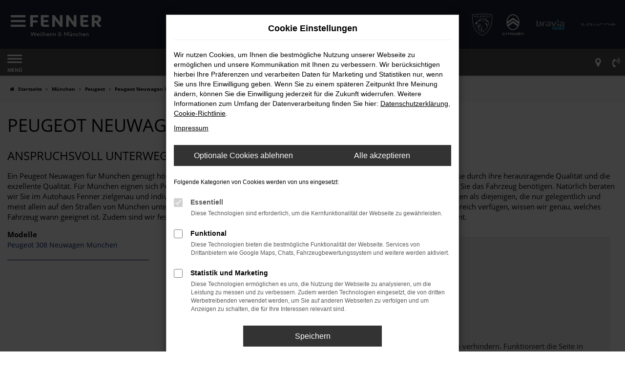

--- FILE ---
content_type: text/html; charset=UTF-8
request_url: https://www.autohaus-fenner.de/muenchen/peugeot/peugeot-neuwagen/
body_size: 14969
content:
<!DOCTYPE html>
<html lang="de">
<head>
    <meta charset="utf-8">
<meta name="viewport" content="width=device-width, initial-scale=1.0">
    <title>Peugeot Neuwagen für München | Jetzt Auto kaufen</title>
    <meta name="description" content="Peugeot Neuwagen kaufen in München - Peugeot Neuwagen für München entdecken und kaufen im Autohaus Fenner in München. Jetzt anfragen.">
<meta name="copyright" content="Copyright 2025 www.audaris.de">
<meta name="expires" content="60">

                        <meta name="robots" content="all">
            
                <meta name="facebook-domain-verification" content="">
                <meta name="geo.placename" content="Weilheim i. OB">
                <meta name="geo.position" content="47.852139;11.147713">
                <meta name="geo.region" content="DE-BY">
                <meta name="google-site-verification" content="qA4MBd4bO4n71XR2ef8F13flTOh7i_FioVTE8mct5yI">
                <meta name="keywords" content="Peugeot Neuwagen München">
                <meta name="pagetopic" content="Autohaus Webseite">
            
    <meta property="og:title" content="Peugeot Neuwagen für München | Jetzt Auto kaufen">
    <meta property="og:type" content="website">
    <meta property="og:description" content="Peugeot Neuwagen kaufen in München - Peugeot Neuwagen für München entdecken und kaufen im Autohaus Fenner in München. Jetzt anfragen.">
    <meta property="og:url" content="https://www.autohaus-fenner.de/muenchen/peugeot/peugeot-neuwagen/">
    <meta property="og:image" content="https://www.autohaus-fenner.de/website/themes/autohaus-fenner.de/img/android-icon-192x192.png">

    <meta name="twitter:card" content="summary">
    <meta name="twitter:title" content="Peugeot Neuwagen für München | Jetzt Auto kaufen">
    <meta name="twitter:description" content="Peugeot Neuwagen kaufen in München - Peugeot Neuwagen für München entdecken und kaufen im Autohaus Fenner in München. Jetzt anfragen.">
    <meta name="twitter:image" content="https://www.autohaus-fenner.de/website/themes/autohaus-fenner.de/img/android-icon-192x192.png">

            <link rel="canonical" href="https://www.autohaus-fenner.de/muenchen/peugeot/peugeot-neuwagen/">
    
    <link rel="shortcut icon" href="/website/themes/autohaus-fenner.de/img/favicon.ico" type="image/x-icon">
    <link rel="apple-touch-icon" sizes="57x57" href="/website/themes/autohaus-fenner.de/img/apple-icon-57x57.png">
    <link rel="apple-touch-icon" sizes="60x60" href="/website/themes/autohaus-fenner.de/img/apple-icon-60x60.png">
    <link rel="apple-touch-icon" sizes="72x72" href="/website/themes/autohaus-fenner.de/img/apple-icon-72x72.png">
    <link rel="apple-touch-icon" sizes="76x76" href="/website/themes/autohaus-fenner.de/img/apple-icon-76x76.png">
    <link rel="apple-touch-icon" sizes="114x114" href="/website/themes/autohaus-fenner.de/img/apple-icon-114x114.png">
    <link rel="apple-touch-icon" sizes="120x120" href="/website/themes/autohaus-fenner.de/img/apple-icon-120x120.png">
    <link rel="apple-touch-icon" sizes="144x144" href="/website/themes/autohaus-fenner.de/img/apple-icon-144x144.png">
    <link rel="apple-touch-icon" sizes="152x152" href="/website/themes/autohaus-fenner.de/img/apple-icon-152x152.png">
    <link rel="apple-touch-icon" sizes="180x180" href="/website/themes/autohaus-fenner.de/img/apple-icon-180x180.png">
    <link rel="icon" type="image/png" sizes="192x192" href="/website/themes/autohaus-fenner.de/img/android-icon-192x192.png">
    <link rel="icon" type="image/png" sizes="32x32" href="/website/themes/autohaus-fenner.de/img/favicon-32x32.png">
    <link rel="icon" type="image/png" sizes="96x96" href="/website/themes/autohaus-fenner.de/img/favicon-96x96.png">
    <link rel="icon" type="image/png" sizes="16x16" href="/website/themes/autohaus-fenner.de/img/favicon-16x16.png">
        <meta name="msapplication-TileColor" content="#ffffff">
    <meta name="msapplication-TileImage" content="/website/themes/autohaus-fenner.de/img/ms-icon-144x144.png">
    <meta name="theme-color" content="#ffffff">
    <script src="/web/libs/jquery/jquery.min.js?v=370"></script>

    
        <script>
        
        window.dataLayer = window.dataLayer || [];


        function gtag() {
            dataLayer.push(arguments);
        }


        gtag('consent', 'default', {
            'ad_storage': 'denied',
            'ad_user_data': 'denied',
            'ad_personalization': 'denied',
            'analytics_storage': 'denied'
        });
        
    </script>

    
    
                
    

<link rel="stylesheet" href="/web/assets/main-277a6721ba.min.css">



<link rel="stylesheet" href="/website/themes/autohaus-fenner.de/templates/../css/foundation-5b382190b6.css">


    <link rel="stylesheet" href="/website/themes/autohaus-fenner.de/css/custom.css?v=1762774237">


</head>



    



<body id="page_body"
      class="theme013 pageid-2696 no_header"
      data-lid="0"      data-wid="298"
      data-cid="2122">

<a class="a11y-btn sr-only sr-only-focusable" href="#site-content">Zum Hauptinhalt springen</a>

<div id="overlay"></div>


        



<div id="wrapper">
    <header aria-label="Header" id="header-container">
    <div id="header">
        <div class="header-above">
                
<div id="logo">
    <a href="/">
        <img src="/website/themes/autohaus-fenner.de/img/template_logo.png"
             alt="Logo Autohaus Fenner GmbH"
             title="Logo Autohaus Fenner GmbH">
    </a>
</div>
                                    <div class="logos-top-right"><div class="row"><div class="col-sm-12 col-xs-12 column col-md-12" style=""><div class="ge-content ge-content-type-tinymce" data-ge-content-type="tinymce"><a href="/angebote/9b913a/"><img src="https://www.brands.audaris.eu/web/img/brands/variation/peugeot.png" alt="" width="45" height="45"></a> &nbsp;<a href="/angebote/?typ=pkw/"> <img src="https://www.brands.audaris.eu/web/img/brands/variation/citroen.png" alt="" width="45" height="45"></a> <a href="/angebote/?typ=womo"><img src="https://www.brands.audaris.eu/web/img/brands/190x190/bravia.png" alt="" width="80" height="80">&nbsp;&nbsp;</a><a title="Zur Tourne Seite" href="/tourne/"><img src="/website/themes/autohaus-fenner.de/dynamic/fe/tourne/00%20Logotype%20-%20sign/Logotype/tourne-logo-weiss.png?1763035533779" alt="Tourne Logo" width="80" height="80"></a></div></div></div></div>
        </div>
        <div class="header-below">
            <nav aria-label="Hauptmenü" id="primary-menu-container">
    <button type="button"
            id="menu-toggle"
            class="hamburger hamburger--spin"
            title="Hamburger-Menü"
            aria-expanded="false"
            aria-controls="primary-menu">
        <span class="hamburger-box">
            <span class="hamburger-inner"></span>
        </span>
        <span class="hamburger-label">Menü</span>
    </button>
    <ul aria-label="Hauptmenü" id="primary-menu" role="menubar">
                                                                <li class="dropdown"
                        role="none">
                        <a href="#"
                           class="dropdown-toggle"
                           aria-expanded="false"
                           aria-haspopup="true"
                           data-toggle="dropdown"
                           title="PKW"
                           role="menuitem">
                            PKW
                        </a>
                        <ul aria-label="PKW" class="dropdown-menu" role="menu">
                                                                                                                                                                                                                <li role="none">
                                        <a href="/teilen/6byaed"
                                                                                      title="Fahrzeugsuche"
                                                                                       role="menuitem">
                                            Fahrzeugsuche
                                        </a>
                                    </li>
                                                                                                                                                                                                                                                <li role="none">
                                        <a href="/pool-fahrzeuge/"
                                                                                      title="Lager-Fahrzeuge"
                                                                                       role="menuitem">
                                            Lager-Fahrzeuge
                                        </a>
                                    </li>
                                                                                                                                                                                                                                                <li role="none">
                                        <a href="/fahrzeugankauf/"
                                                                                      title="Fahrzeugankauf"
                                                                                       role="menuitem">
                                            Fahrzeugankauf
                                        </a>
                                    </li>
                                                                                                                                                                                                                                                <li role="none">
                                        <a href="/fahrzeuganfrage/"
                                                                                      title="Fahrzeuganfrage"
                                                                                       role="menuitem">
                                            Fahrzeuganfrage
                                        </a>
                                    </li>
                                                                                    </ul>
                    </li>
                                                                                    <li class="dropdown"
                        role="none">
                        <a href="#"
                           class="dropdown-toggle"
                           aria-expanded="false"
                           aria-haspopup="true"
                           data-toggle="dropdown"
                           title="Reisemobile"
                           role="menuitem">
                            Reisemobile
                        </a>
                        <ul aria-label="Reisemobile" class="dropdown-menu" role="menu">
                                                                                                                                                                                                                <li role="none">
                                        <a href="/teilen/155vr4w"
                                                                                      title="Fahrzeugsuche"
                                                                                       role="menuitem">
                                            Fahrzeugsuche
                                        </a>
                                    </li>
                                                                                                                                                                                                                                                <li role="none">
                                        <a href="/bravia-mobil/"
                                                                                      title="Bravia-Mobil"
                                                                                       role="menuitem">
                                            Bravia-Mobil
                                        </a>
                                    </li>
                                                                                                                                                                                                                                                <li role="none">
                                        <a href="/tourne/"
                                                                                      title="Tourne"
                                                                                       role="menuitem">
                                            Tourne
                                        </a>
                                    </li>
                                                                                                                                                                                                                                                <li role="none">
                                        <a href="/zubehoer/"
                                                                                      title="Zubehör"
                                                                                       role="menuitem">
                                            Zubehör
                                        </a>
                                    </li>
                                                                                    </ul>
                    </li>
                                                                                                                                                    <li role="none">
                        <a href="/shop/"
                                                      title="Shop"
                                                       role="menuitem">
                            Shop
                        </a>
                    </li>
                                                                                    <li class="dropdown"
                        role="none">
                        <a href="#"
                           class="dropdown-toggle"
                           aria-expanded="false"
                           aria-haspopup="true"
                           data-toggle="dropdown"
                           title="Service"
                           role="menuitem">
                            Service
                        </a>
                        <ul aria-label="Service" class="dropdown-menu" role="menu">
                                                                                                                                                                                                                <li role="none">
                                        <a href="/werkstattleistungen/"
                                                                                      title="Werkstattleistungen"
                                                                                       role="menuitem">
                                            Werkstattleistungen
                                        </a>
                                    </li>
                                                                                                                                                                                                                                                <li role="none">
                                        <a href="/reisemobilservice/"
                                                                                      title="Reisemobilservice"
                                                                                       role="menuitem">
                                            Reisemobilservice
                                        </a>
                                    </li>
                                                                                                                                                                                                                                                <li role="none">
                                        <a href="/serviceanfrage/"
                                                                                      title="Serviceanfrage"
                                                                                       role="menuitem">
                                            Serviceanfrage
                                        </a>
                                    </li>
                                                                                                                                                                                                                                                <li role="none">
                                        <a href="/kundenumbauten/"
                                                                                      title="Kundenumbauten"
                                                                                       role="menuitem">
                                            Kundenumbauten
                                        </a>
                                    </li>
                                                                                    </ul>
                    </li>
                                                                                    <li class="dropdown"
                        role="none">
                        <a href="#"
                           class="dropdown-toggle"
                           aria-expanded="false"
                           aria-haspopup="true"
                           data-toggle="dropdown"
                           title="Unternehmen"
                           role="menuitem">
                            Unternehmen
                        </a>
                        <ul aria-label="Unternehmen" class="dropdown-menu" role="menu">
                                                                                                                                                                                                                <li role="none">
                                        <a href="/ueber-uns/"
                                                                                      title="Über uns"
                                                                                       role="menuitem">
                                            Über uns
                                        </a>
                                    </li>
                                                                                                                                                                                                                                                <li role="none">
                                        <a href="/karriere/"
                                                                                      title="Karriere "
                                                                                       role="menuitem">
                                            Karriere 
                                        </a>
                                    </li>
                                                                                                                                                                                                                                                <li role="none">
                                        <a href="/kundenmeinungen/"
                                                                                      title="Kundenmeinungen"
                                                                                       role="menuitem">
                                            Kundenmeinungen
                                        </a>
                                    </li>
                                                                                                                                                                                                                                                <li role="none">
                                        <a href="/news-aktuelles/"
                                                                                      title="Aktuelles"
                                                                                       role="menuitem">
                                            Aktuelles
                                        </a>
                                    </li>
                                                                                    </ul>
                    </li>
                                                                                                                                                    <li role="none">
                        <a href="/kontakt-oeffnungszeiten/"
                                                      title="Kontakt &amp; Öffnungszeiten"
                                                       role="menuitem">
                            Kontakt & Öffnungszeiten
                        </a>
                    </li>
                                                </ul>
</nav>
            <nav aria-label="Untermenü mit Symbolen">
                <ul aria-label="Untermenü mit Symbolen" id="icons-menu" role="menubar">
                                                                                    <li role="none">
                            <a href="javascript:void(0)"
                               id="side-multi-directions-load"
                               title="Overlay mit Standorten öffnen"
                               role="menuitem">
                                <i class="fa fa-map-marker" aria-hidden="true"></i>
                            </a>
                        </li>
                                                                <li role="none">
                            <a href="/favoriten/"
                               id="menu-favorites"
                               title="Meine Favoriten Fahrzeuge"
                               role="menuitem">
                                <i class="fa fa-heart"
                                   aria-hidden="true">
                                    <span class="js-fav-counter">0</span>
                                </i>
                            </a>
                        </li>
                                        <li role="none">
                                                                                    <a href="javascript:void(0)"
                                   data-toggle="modal"
                                   data-target="#modalMultiLocationsSelect"
                                   title="Modales Fenster mit Standort-Kontaktdaten öffnen"
                                   role="menuitem">
                                    <i class="fa fa-volume-control-phone" aria-hidden="true"></i>
                                </a>
                                                                        </li>
                                    </ul>
            </nav>
        </div>
    </div>
</header>
<div class="backdrop-overlay"></div>

    <div class="multi-directions-overlay">
    <button id="closeMultiDirectionOverlay" class="btn btn-fullwidth"><i class="fa fa-close" aria-hidden="true"></i> Schließen</button>
    <div id="multi-directions-show" class="container"></div>
</div>

                <nav aria-label="Breadcrumb" class="breadcrumb_area">
    <div class="container">
                    <ol class="breadcrumb" itemscope itemtype="https://schema.org/BreadcrumbList">
                <li itemprop="itemListElement" itemscope itemtype="https://schema.org/ListItem">
                    <i class="fa fa-home" aria-hidden="true"></i>
                    <a href="/" itemprop="item">
                        <span itemprop="name">Startseite</span>
                        <meta itemprop="position" content="1">
                    </a>
                </li>
                                                                                            <li itemprop="itemListElement" itemscope itemtype="https://schema.org/ListItem">
                            <i class="fa fa-angle-right" aria-hidden="true"></i>
                            <a href="/muenchen/" itemprop="item">
                                <span itemprop="name">München</span>
                                <meta itemprop="position" content="2">
                            </a>
                        </li>
                                                                                                                                                                                                    <li itemprop="itemListElement"
                                itemscope
                                itemtype="https://schema.org/ListItem">
                                <i class="fa fa-angle-right" aria-hidden="true"></i>
                                <a href="/muenchen/peugeot/"
                                   itemprop="item">
                                    <span itemprop="name">Peugeot</span>
                                    <meta itemprop="position" content="3">
                                </a>
                            </li>
                                                                                                                                                                                                    <li itemprop="itemListElement"
                                itemscope
                                itemtype="https://schema.org/ListItem"                                aria-current="page"
                                >
                                <i class="fa fa-angle-right" aria-hidden="true"></i>
                                <a href="/muenchen/peugeot/peugeot-neuwagen/"
                                   itemprop="item">
                                    <span itemprop="name">Peugeot Neuwagen kaufen für München</span>
                                    <meta itemprop="position" content="4">
                                </a>
                            </li>
                                                                                                                                        </ol>
            </div>
</nav>

                                        <main aria-label="Hauptinhalt" id="site-content">
            <div id="section-audaris-seo" data-uri="/muenchen">
            <a id="München-Peugeot-Neuwagen"></a>
                <div class="container-description-seo">
            <div class="container">
                                    <h1>
                        Peugeot Neuwagen kaufen für München
                    </h1>
                
                                    <div class="description-seo-info1">
                        <h2 class="clean-p"><span class="headline-h2">Anspruchsvoll unterwegs in München &ndash; mit einem Peugeot Neuwagen<br /></span></h2>
<p>Ein Peugeot Neuwagen f&uuml;r München gen&uuml;gt h&ouml;chsten Anspr&uuml;chen. Die Fahrzeuge dieses Herstellers &uuml;berzeugen in jeder Fahrzeugklasse durch ihre herausragende Qualit&auml;t und die exzellente Qualit&auml;t. F&uuml;r München eignen sich Peugeot Neuwagen in unterschiedlichen Gr&ouml;&szlig;en und Ausstattungen &ndash; je nachdem, wof&uuml;r Sie das Fahrzeug ben&ouml;tigen. Nat&uuml;rlich beraten wir Sie im Autohaus Fenner zielgenau und individuell. Familien mit vielen Kindern ben&ouml;tigen eventuell einen anderen Peugeot Neuwagen als diejenigen, die nur gelegentlich und meist allein auf den Stra&szlig;en von München unterwegs sind. Dadurch, dass wir &uuml;ber viele Jahre Erfahrung als Familienbetrieb im Autobereich verf&uuml;gen, wissen wir genau, welches Fahrzeug wann geeignet ist. Zudem sind wir fest in München verankert und unsere beiden Standorten sind nicht weit von Ihnen entfernt.</p>
                    </div>
                            </div>
        </div>
        <div class="container">
            <div class="row">
                <div class="col-sm-4 col-lg-3">
                    <aside id="vehicle_search" class="seo-left">
    
    
            <div>
            <strong>Modelle</strong>
            <ul aria-label="Modelle" class="list-unstyled">
                                                    <li>
                        <a href="/muenchen/peugeot/peugeot-308-neuwagen/">
                            Peugeot 308 Neuwagen München
                        </a>
                    </li>
                            </ul>
        </div>
        <hr>
    
    
    
    
    
                                    </aside>
                </div>
                <div id="vehicle-container" class="col-sm-8 col-lg-9">
                    <div id="audaris-seo-container"></div>
                    <script>
                        
                        (function (callback) {
                            if (document.readyState !== 'loading') {
                                callback()
                            } else {
                                document.addEventListener('DOMContentLoaded', callback, {once: true})
                            }
                        })(function () {
                            window.AudarisWidget.ready.then(function() {                                window.AudarisWidget.initVehicleList(Object.assign({}, defaultSettings, {
                                    node: '#audaris-seo-container',
                                    routerMode: 'history',
                                                                        clientId: 2122,
                                    filter: {
                                        MODELS: [
                                            // bei modellen wird zusaetzlich ein key uebergeben, fuer die gruppierung nach herstellern (das ist die hersteller-idf)
                                            {
                                                tag: 'MODELS',
                                                label: 'Peugeot Neuwagen kaufen für München',
                                                key: '5a5365184b464d30d4280487',
                                                value: ['5b83e3778a9a52302500177e']
                                            }
                                        ],
                                        
                                                                                                                        
                                        USAGE_STATE: [
                                            {
                                                tag: 'USAGE_STATE',
                                                value: 'NEW',
                                                label: 'Neuwagen'
                                            }
                                        ],
                                        
                                                                                                                                                                B2B: [],
                                                                            },
                                                                        sortBias: 'BIAS_OWN',
                                    sort: 'PRICE_ASC'
                                }))
                                });                        })
                        
                    </script>
                </div>
            </div>

                            <div class="more-text-info">
                    <article>
                        <p class="">&lt;p&gt;Was f&uuml;r einen Peugeot Neuwagen in München spricht ist vor allem die Ausstattung. In puncto Sicherheit machen sich die vielen Assistenzsysteme und die fortschrittliche Technik mit jeder neuen Generation bemerkbar. Wer in diesem Bereich keine Kompromisse eingehen m&ouml;chte, liegt mit einem neuen Fahrzeug goldrichtig. Preislich r&auml;umen wir auch dann Rabatte ein, wenn Sie Ihren Peugeot Neuwagen f&uuml;r München Schritt f&uuml;r Schritt und komplett nach Ihren eigenen Vorstellungen konfigurieren. Zudem nehmen wir gerne auch Ihren aktuellen Gebrauchten in Zahlung und kommen Ihnen mit einer Ratenzahlung entgegen. Und ja: das geht oftmals auch ohne Anzahlung. Sie m&uuml;ssen nur wollen und uns ansprechen.&lt;/p&gt;</p>
                    </article>
                </div>
            
                            <div class="more-text-info-3">
                    <article>
                        <h2 class="clean-p"><span class="headline-h2">Autohaus Fenner &ndash; Ihr Ansprechpartner f&uuml;r PKW, Reisemobile und Transporter in M&uuml;nchen<br /></span></h2>
<p>Rund 1,5 Millionen Menschen leben in M&uuml;nchen und machen die bayerische Landeshauptstadt damit zur drittgr&ouml;&szlig;ten deutschen Stadt. Beeindruckend ist vor allem die Anziehungskraft, die im S&uuml;den bis an die Grenze zu &Ouml;sterreich reicht und insgesamt eine Metropolregion mit knapp 5,7 Millionen Einwohnern entstehen l&auml;sst. Dabei ist M&uuml;nchen eine altehrw&uuml;rdige Stadt, die schon im zw&ouml;lften Jahrhundert existierte. Die Entwicklung verlief vor allem in den ersten Jahren rasant. Bald nutzten die Herz&ouml;ge der Wittelsbacher den Ort als Residenz und die Rolle als Hauptstadt Bayerns fiel M&uuml;nchen auch schon 1506 zu und wurde seitdem nicht mehr abgegeben. In den ersten Jahrhunderten blieb M&uuml;nchen allerdings hinsichtlich seiner Gr&ouml;&szlig;e &uuml;berschaubar und wuchs erst mit dem Ende des 18. Jahrhundert an. Eine Reise nach &bdquo;Minga&ldquo;, wie die Stadt auf Bayerisch hei&szlig;t, lohnt sich allemal. Zu sehen sind der Marienplatz mit Rathaus und namensgebender Marienkirche oder auch der Viktualienmarkt. Ebenfalls befinden sich eine Reihe namhafter Museen in M&uuml;nchen und auch Schloss Nymphenburg gilt als echtes Highlight. Wem der Sinn nach &bdquo;Gaudi&ldquo; steht, der besucht die Stadt w&auml;hrend des Oktoberfestes.</p>
<p>Die &Ouml;konomie der Stadt M&uuml;nchen ist bemerkenswert stark. F&uuml;nf der gr&ouml;&szlig;ten deutschen Unternehmen haben hier ihren Sitz und werden von einer Vielzahl an Firmen aus dem Mittelstand flankiert. M&uuml;nchen ist Industriestandort und Dienstleistungsmetropole gleichzeitig und lebt auch vom Tourismus. Die Lebensqualit&auml;t gilt als au&szlig;ergew&ouml;hnlich hoch. Wege in die Stadt f&uuml;hren &uuml;ber den zweitgr&ouml;&szlig;ten Flughafen Deutschlands, den Fernbahnhof oder auch die Autobahnen A8, A9 zu denen die A92, A94, A95, A96 und die A99 al Autobahnring kommen.</p>
<p>Das Autohaus Fenner ist direkt in M&uuml;nchen vertreten. Sie finden uns in der Gemeinde Neuried im S&uuml;dwesten der Metropole, wo wir eine F&uuml;lle an Fahrzeugen und Serviceleistungen f&uuml;r Sie bereithalten. Das Autohaus Fenner ist ein Familienunternehmen und legt gro&szlig;en Wert auf einen vertrauensvollen Umgang mit den Kundinnen und Kunden. Wir verstehen uns nicht nur als Verk&auml;ufer, sondern &uuml;bernehmen auch Reparaturen in unserer Meisterwerkstatt. Eine Besonderheit besteht in unserem Wohnmobil- und Reisemobilservice. Wir &uuml;bernehmen Einbauten und sorgen daf&uuml;r, dass Sie Ihren kommenden Urlaub in vollen Z&uuml;gen genie&szlig;en k&ouml;nnen.</p><p>Kaum ein anderer Hersteller in der Autowelt hat so viele Jahre auf dem Buckel wie Peugeot. Tradition wird bei der L&ouml;wenmarke gro&szlig; geschrieben und auch hinsichtlich der Gr&ouml;&szlig;e handelt es sich um einen Hersteller aus den internationalen Top Ten. Die Rede ist in diesem Fall von der Groupe PSA, die mit der &Uuml;bernahme von Citro&euml;n im Jahr 1976 ins Leben gerufen wurde und mittlerweile auch noch die Marke Opel besitzt. Kennzeichnend f&uuml;r Peugeot ist seit eh und je das positive Image auf dem deutschen Markt. In den 2010er Jahren wurde eine Umfrage zum Image durchgef&uuml;hrt und die Attribute lauteten unter anderem &bdquo;fr&ouml;hlich&ldquo; oder auch &bdquo;gut gelaunt&ldquo;. Anwendbar sind diese sowohl auf die vielen Kleinst- und Kleinwagen mit L&ouml;wenlogo als auch auf die breite Modellpalette, die vom Kompaktbereich bis in die Mittelklasse, vom SUV bis hin zum Transporter oder Hochdachkombi reicht. Ein interessanter Nebenaspekt besteht darin, dass Peugeot auch mit seinen Fahrr&auml;dern und Pfefferm&uuml;hlen bekannt wurde und ist.</p>
<h3>Geschichte des Herstellers Peugeot</h3>
<p>Die Geschichte des Herstellers Peugeot beginnt bereits am Ende des 18. Jahrhunderts. Die Gr&uuml;nderfamilie betrieb zu dieser Zeit eine Gerberei, eine F&auml;rberei und eine &Ouml;lm&uuml;hle in der Umgebung von Sochaux und wendete sich 1810 mit einer Eisengie&szlig;erei der fr&uuml;hen Industrie zu. Dieses Jahr wird gemeinhin als Jahr eins der mittlerweile mehr als 200-j&auml;hrigen Firmengeschichte angesehen. Peugeot baute fortan Maschinen und Werkzeuge und firmiert seit 1858 unter dem L&ouml;wenlogo, das damit eines der &auml;ltesten der Welt ist. Ebenfalls fr&uuml;h wendeten sich die Franzosen dem Autobau zu und war bereits 1889 auf diesem Feld aktiv bzw. baut seit 1891 Fahrzeuge in Serie. Am Anfang stand ein Dreirad, das erste echte Auto folgte dann 1896 und mit dem 201 l&auml;utete man bei Peugeot die &Auml;ra der Massenproduktion ein. Dieses Modell wurde zwischen 1929 und 1937 gebaut und war ein echter Topseller. Zudem markierte der 201 den Beginn der bis heute erhaltenen Namensgebung mit &bdquo;Binnennull&ldquo;.</p>
<p>Auch die folgenden Jahrzehnte liefen erfolgreich. Peugeot baute einen Topseller nach dem anderen und pr&auml;gte mit dem 203 ebenso die Automobilgeschichte wie mit dem dieselbetriebenen 403. Die Zusammenarbeit mit dem Designstudio Pininfarina f&ouml;rderte im Jahr 1960 den Peugeot 404 zutage, der als eines der erfolgreichsten Dieselfahrzeuge &uuml;berhaupt galt und in Frankreich vor allem als Taxi Verwendung fand. So kam es, dass Peugeot in den 1970er Jahren zur Nummer eins unter den franz&ouml;sischen Autobauern avancierte und sowohl Citro&euml;n als auch Simca &uuml;bernahm.</p>
<p>Die j&uuml;ngere Vergangenheit wurde mit dem legend&auml;ren Kleinwagen 205 und dem 206 aus den 1980er und 90er Jahren eingel&auml;utet. Die Verkaufszahlen beliefen sich auf f&uuml;nf Millionen bzw. achteinhalb Millionen, womit jeweils Rekorde aufgestellt wurden. Der Nachfolger 207 war Jahr f&uuml;r Jahr das meistverkaufte Fahrzeug Europas und auch dessen Nachfolger 208 gilt schon jetzt als Klassiker. Heute baut man auch SUV und jede Menge Nutzfahrzeuge, die unter anderem in enger Kooperation mit Fiat auf den Markt kommen.</p>
<h3>Peugeot im Motorsport</h3>
<p>Im Motorsport war und ist es vor allem der Rallyebereich, der von Peugeot dominiert wurde. Die ersten Triumphe datieren auf die 1960er Jahre und Mitte der 1980er Jahre war Peugeot mehrmals Marken-Weltmeister. Ebenfalls gewann die Marke bei der Rallye Dakar (damals noch Paris-Dakar) und nahm erfolgreich an Spezialrennen wie dem Pikes Peak teil. Bis heute ist man bei Rallyes dabei, doch f&auml;hrt Peugeot auch bei den Tourenwagen mit, wo 1992 und 1993 die 24 Stunden von Le Mans gewonnen wurden. Selbst in der Formel 1 fanden die Motoren mit L&ouml;wenlogo &uuml;ber viele Jahre Verwendung.</p>
<h3>Innovationen von Peugeot</h3>
<p>Peugeot war in seiner Firmengeschichte immer wieder Impulsgeber f&uuml;r Innovationen im Autobereich. Dies zeigt sich bis heute vor allem in der Hybridtechnik und der Entwicklung &uuml;beraus sauberer und effizienter Dieselmotoren. So gehen der Hdi-Motor und die ersten FAP-Ru&szlig;partikelfilter auf die Franzosen zur&uuml;ck. Peugeot gilt ebenfalls als Erfinder des Hochdachkombis und baute 1933 mit dem 301 Eclipse das erste Coup&eacute; mit elektrisch klappbarem Dach. Abseits des reinen Autobaus war das Unternehmen mit einer Hilfskasse auf Gegenseitigkeit oder der fr&uuml;hen Einf&uuml;hrung des Zehn-Stunden-Tages erfolgreich.</p>
<h3>Aktuelle Modelle bei Peugeot</h3>
<p>Bis heute zeichnet sich Peugeot durch enorme Vielseitigkeit aus. Der Einstieg erfolgt mit dem Winzling 108, der ebenso wie der 208 und dessen Ableitung als Minivan 2008 und die elektrischen e-208 und e-2008 im Segment der Kleinwagen unterwegs ist. Wer es lieber elektrisch mag, steigt in den kleinen iON. Dar&uuml;ber rangiert der kompakte 308 bzw. 3008 in der Ausf&uuml;hrung als SUV oder 308SW als Kombi. Dieselbe Namensgebung nutzt Peugeot auch in der Mittelklasse, wo das Trio aus der Limousine 508, dem Kombi 508SW und dem 5008 als SUV gebildet wird. Platzwunder sind die vielen Transporter und Hochdachkombis, namentlich der Rifter, der Traveller aber auch Expert und Boxer.</p>
                    </article>
                </div>
                    </div>
        </div>
    </main>

            <footer aria-label="Footer" id="footer">
        <div id="pre_area"><div class="container"><div class="row"> <div class="col-md-6 col-md-offset-3 text-center column pre-footer-blue col-xs-12 col-sm-12" style=""> <div class="ge-content ge-content-type-tinymce" data-ge-content-type="tinymce"><p class="clean-p" style="text-align: left;"><span style="font-size: 18px;"><strong><img style="display: block; margin-left: auto; margin-right: auto;" src="/website/themes/autohaus-fenner.de/dynamic/fe/logo-fenner-2020.png" alt="Logo &quot;Fenner&quot;" width="233" height="70"></strong></span></p></div> <div class="row" style="display: block;"> <div class="col-sm-6 col-xs-6 column col-md-12 hidden-sm" style="display: block;"> <div class="ge-content ge-content-type-tinymce" data-ge-content-type="tinymce">&nbsp;</div> </div> <div class="col-md-6 col-sm-6 column col-xs-12" style="display: block;"> <div class="ge-content ge-content-type-tinymce" data-ge-content-type="tinymce">AUTOHAUS FENNER GMBH<br>Leprosenweg 16<br>82362 Weilheim i. OB<br><br><span class="fa fa-phone-square" aria-hidden="true"></span> 0881 / 92476 -0</div> </div> <div class="col-md-3 col-sm-3 column col-xs-12 hidden-sm hidden-md hidden-lg" style="display: block;"> <div class="ge-content ge-content-type-tinymce" data-ge-content-type="tinymce">&nbsp;</div> </div> <div class="col-md-6 col-sm-6 column col-xs-12" style="display: block;"> <div class="ge-content ge-content-type-tinymce" data-ge-content-type="tinymce">AUTOHAUS FENNER GMBH<br>Gautinger Straße 38<br>82061 Neuried / München<br><br><span class="fa fa-phone-square" aria-hidden="true"></span> 089 / 790864 -0</div> </div> <div class="row" style="display: block;"> <div class="col-sm-6 column col-md-12 hidden-sm col-xs-12" style="display: block;"> <div class="ge-content ge-content-type-tinymce" data-ge-content-type="tinymce">&nbsp;</div> </div> <div class="column col-md-4 col-xs-4 col-sm-4" style="display: block;"> <div class="ge-content ge-content-type-tinymce" data-ge-content-type="tinymce"><img src="/website/themes/autohaus-fenner.de/dynamic/fe/Bilder/bewertungen/kundenbewertung_weilheim.jpg" alt="" width="368" height="400"></div> </div> <div class="column col-md-4 col-xs-4 col-sm-4" style="display: block;"> <div class="ge-content ge-content-type-tinymce" data-ge-content-type="tinymce"><img src="/website/themes/autohaus-fenner.de/dynamic/fe/Sonstiges/auto-scout24-top-haendler-2020.jpg" alt="Auto Scout 24, Autohaus Fenner GmbH, Top-Händler Auszeichnung 2020" width="368" height="400"></div> </div> <div class="column col-md-4 col-xs-4 col-sm-4" style="display: block;"> <div class="ge-content ge-content-type-tinymce" data-ge-content-type="tinymce"><img src="/website/themes/autohaus-fenner.de/dynamic/fe/Bilder/bewertungen/kundenbewertung_neuriedm.jpg" alt="" width="368" height="400"></div> </div> </div> </div> </div> </div> </div></div>
    <div id="after_area">
            <div class="container">
        
        <div class="row" style="display: block;"><div class="col-md-12 col-sm-12 col-xs-12 column"><div class="ge-content ge-content-type-tinymce" data-ge-content-type="tinymce"><p class="clean-p"><sup><small>1</small></sup> Ehemaliger Neupreis (Unverbindliche Preisempfehlung des Herstellers am Tag der Erstzulassung).<br>Der errechnete Preisvorteil sowie&nbsp;die angegebene Ersparnis errechnet sich gegenüber der ehemaligen unverbindlichen Preisempfehlung des Herstellers am Tag der Erstzulassung (Neupreis).<br></p><p class="clean-p"><sup>2 </sup>Hierbei handelt es sich um ein Finanzierungs-Angebot. Preise sind Bruttopreise. Irrtümer vorbehalten.</p><p class="clean-p"><sup>3 </sup>Hierbei handelt es sich um ein Leasing-Angebot. Preise sind Bruttopreise. Irrtümer vorbehalten.</p><p class="clean-p"></p></div></div></div><div class="row"></div> 
    </div>
        <div class="container-fluid container-limited footer_copy_menu">
            <div id="footer_info_box">
                    <nav aria-label="Fußzeilenmenü">
        <ul aria-label="Fußzeilenmenü" class="footer-nav" role="menubar">
                                                <li role="none">
                        <a href="/agb/"
                                                      title="Shop - AGB "
                           role="menuitem">
                                                            <i class="fa fa-legal" aria-hidden="true"></i>
                                                        Shop - AGB 
                        </a>
                    </li>
                                                                <li role="none">
                        <a href="/impressum/"
                                                      title="Impressum"
                           role="menuitem">
                                                            <i class="fa fa-file-text" aria-hidden="true"></i>
                                                        Impressum
                        </a>
                    </li>
                                                                <li role="none">
                        <a href="/datenschutz/"
                                                      title="Datenschutz"
                           role="menuitem">
                                                            <i class="fa fa-quote-left" aria-hidden="true"></i>
                                                        Datenschutz
                        </a>
                    </li>
                                                                <li role="none">
                        <a href="/widerrufsbelehrung/"
                                                      title="Widerrufsbelehrung"
                           role="menuitem">
                                                        Widerrufsbelehrung
                        </a>
                    </li>
                                                                <li role="none">
                        <a href="/barrierefreiheitserklaerung/"
                                                      title="Barrierefreiheitserklaerung"
                           role="menuitem">
                                                        Barrierefreiheitserklaerung
                        </a>
                    </li>
                                        <li role="none">
    <a href="javascript:void(0)"
       data-toggle="modal"
       data-target="#cookie-consent-modal"
       role="menuitem">
        <i class="fa fa-quote-left" aria-hidden="true"></i>
        Cookie Einstellungen
    </a>
</li>
        </ul>
    </nav>
                <div>
                    &copy; 2025
                    Autohaus Fenner GmbH
                    | Leprosenweg 16 | DE-82362 Weilheim i. OB | weilheim@autohaus-fenner.de | <a href="https://www.audaris.de" target="_blank" style="color: inherit; text-decoration: none;">Webdesign by audaris.de</a>
                </div>
            </div>
        </div>
                                        <nav aria-label="Kontaktmenü">
            <ul aria-label="Kontaktmenü"
                id="menu-social-floating"
                data-position="right"
                role="menubar">
                                    <li role="none">
                        <a href="https://de-de.facebook.com/Autohaus.Fenner/"
                           class="facebookflat"
                           target="_blank"
                           rel="noopener noreferer"                                                       title="Facebook"
                           role="menuitem">
                            <span>Facebook</span>
                                                            <i class="fa fa-facebook" aria-hidden="true"></i>
                                                    </a>
                    </li>
                                    <li role="none">
                        <a href="/kundenmeinungen/"
                           class="kunden-meinungenflat"
                                                                                  title="Kundenmeinungen"
                           role="menuitem">
                            <span>Kundenmeinungen</span>
                                                            <i class="fa fa-comment" aria-hidden="true"></i>
                                                    </a>
                    </li>
                                    <li role="none">
                        <a href="/kontakt-oeffnungszeiten/"
                           class="contactflat"
                                                                                  title="Kontakt und Öffnungszeiten"
                           role="menuitem">
                            <span>Kontakt und Öffnungszeiten</span>
                                                            <i class="fa fa-envelope" aria-hidden="true"></i>
                                                    </a>
                    </li>
                            </ul>
        </nav>
                </div>
    <div id="toolbar-container">
    <button type="button" id="toggle-scrollup" class="btn">
        <span class="sr-only">Nach oben</span>
        <i class="fa fa-fw fa-chevron-up" aria-hidden="true"></i>
    </button>
    <script>
        $('#toggle-scrollup').click(function () {
            $('body, html').animate({
                scrollTop: '0px'
            }, 300);
        });
    </script>
</div>
</footer>
    </div>

            <div id="modalMultiLocationsSelect"
     class="modal fade"
     aria-labelledby="modalMultiLocationsTitle"
     tabindex="-1"
     role="dialog">
    <div class="modal-dialog" role="document">
        <div class="modal-content">
            <div class="modal-body">
                                    <div id="modalMultiLocationsTitle" class="mt-0 h4">
                        Wählen Sie Ihren Standort:
                    </div>
                                <div data-id="location-selector-block"
     data-address="1"
     data-opentimes="1"
     data-phones="1"
     data-brands="0">
    <select name="location"
            class="all-selected-entries form-control form-group notranslate"
            data-id="change-location"
            data-tag-name="Standort:"
            aria-label="Standort">
                    <option value="0"
                    selected>
                Bitte Standort auswählen
            </option>
                                            <option value="1"
                        data-tag-name="Weilheim i. OB"
                        >
                    Weilheim i. OB | Weilheim i. OB - Leprosenweg 16
                </option>
                            <option value="2"
                        data-tag-name="Neuried / München"
                        >
                    Neuried / München | Neuried / München - Gautinger Straße 38
                </option>
                        </select>

    <div data-id="location-info-request">
        <div class="loading-inline">Laden...</div>
    </div>
</div>
            </div>
            <div class="modal-footer">
                <button type="button" class="btn btn-default" data-dismiss="modal">
                    Schließen
                </button>
            </div>
        </div>
    </div>
</div>
    

            <div
    id="cookie-consent-modal"
    class="modal fade"
    aria-labelledby="cookie-consent-title"
    data-backdrop="static"
    data-keyboard="false"
    role="dialog"
    tabindex="-1"
>
    <div class="modal-dialog" role="document">
        <div class="modal-content">
            <div class="modal-body pb-0">
                <div id="cookie-consent-title" class="head">
                    Cookie Einstellungen
                </div>

                
                    <p>
                        Wir nutzen Cookies, um Ihnen die bestmögliche Nutzung unserer Webseite zu ermöglichen und unsere Kommunikation mit Ihnen zu verbessern.
                        Wir berücksichtigen hierbei Ihre Präferenzen und verarbeiten Daten für Marketing und Statistiken nur, wenn Sie uns Ihre Einwilligung geben.
                        Wenn Sie zu einem späteren Zeitpunkt Ihre Meinung ändern, können Sie die Einwilligung jederzeit für die Zukunft widerrufen.
                        Weitere Informationen zum Umfang der Datenverarbeitung finden Sie hier:
                        <a href="javascript:void(0)"
                           data-src="/datenschutz/?show_blank=1"
                           data-fancybox
                           data-type="iframe"
                           data-iframe='{"preload":false}'>Datenschutzerklärung</a>,
                        <a href="javascript:void(0)" data-fancybox data-src="#ac-list">Cookie-Richtlinie</a>.
                    </p>
                    <p>
                        <a href="javascript:void(0)"
                           data-src="/impressum/?show_blank=1"
                           data-fancybox
                           data-type="iframe"
                           data-iframe='{"preload":false}'>Impressum</a>
                    </p>
                

                <div id="ac-list" style="display:none">
    <p>
        Hier finden Sie eine Übersicht über alle verwendeten Cookies.
    </p>
    <div class="ac-group">
        <div class="ac-group-title">
            Essentiell
        </div>
        <table class="table table-bordered table-condensed">
    <tbody>
        <tr>
            <th scope="row">Name</th>
            <td>audaris Session</td>
        </tr>
        <tr>
            <th scope="row">Anbieter</th>
            <td>Eigentümer dieser Website</td>
        </tr>
        <tr>
            <th scope="row">Zweck</th>
            <td>Dieses Cookie dient der Funktionalität der Applikation, in dem es die Sitzungs-ID speichert.</td>
        </tr>
        <tr>
            <th scope="row">Cookie Name</th>
            <td>audaris</td>
        </tr>
        <tr>
            <th scope="row" class="text-nowrap">Cookie Laufzeit</th>
            <td style="width:100%">Bis zum Ende der Session</td>
        </tr>
    </tbody>
</table>
        <table class="table table-bordered table-condensed">
    <tbody>
        <tr>
            <th scope="row">Name</th>
            <td>audaris Cookie</td>
        </tr>
        <tr>
            <th scope="row">Anbieter</th>
            <td>Eigentümer dieser Website</td>
        </tr>
        <tr>
            <th scope="row">Zweck</th>
            <td>Speichert den Zustimmungsstatus des Benutzers für Cookies.</td>
        </tr>
        <tr>
            <th scope="row">Cookie Name</th>
            <td>audaris-cookie-consent</td>
        </tr>
        <tr>
            <th scope="row" class="text-nowrap">Cookie Laufzeit</th>
            <td style="width:100%">90 Tage</td>
        </tr>
    </tbody>
</table>
                                    <table class="table table-bordered table-condensed">
    <tbody>
        <tr>
            <th scope="row">Name</th>
            <td>hrtool24</td>
        </tr>
        <tr>
            <th scope="row">Anbieter</th>
            <td>tool24 GmbH</td>
        </tr>
        <tr>
            <th scope="row">Zweck</th>
            <td>Dieses Cookie dient der Funktionalität der Applikation, in dem es die Sitzungs-ID speichert.</td>
        </tr>
        <tr>
            <th scope="row">Cookie Name</th>
            <td>ASP.NET_SessionId</td>
        </tr>
        <tr>
            <th scope="row" class="text-nowrap">Cookie Laufzeit</th>
            <td style="width:100%">Bis zum Ende der Session</td>
        </tr>
    </tbody>
</table>
<table class="table table-bordered table-condensed">
    <tbody>
        <tr>
            <th scope="row">Name</th>
            <td>hrtool24</td>
        </tr>
        <tr>
            <th scope="row">Anbieter</th>
            <td>tool24 GmbH</td>
        </tr>
        <tr>
            <th scope="row">Zweck</th>
            <td>Dieses Cookie dient der Funktionalität der Applikation, in dem es die Sitzungs-ID speichert.</td>
        </tr>
        <tr>
            <th scope="row">Cookie Name</th>
            <td>cookiesession1</td>
        </tr>
        <tr>
            <th scope="row" class="text-nowrap">Cookie Laufzeit</th>
            <td style="width:100%">1 Jahr</td>
        </tr>
    </tbody>
</table>
                    </div>
    <div class="ac-group">
        <div class="ac-group-title">
            Funktional
        </div>
            <table class="table table-bordered table-condensed">
        <tbody>
            <tr>
                <th scope="row">Name</th>
                <td>Google Translator</td>
            </tr>
            <tr>
                <th scope="row">Anbieter</th>
                <td>Google</td>
            </tr>
            <tr>
                <th scope="row">Zweck</th>
                <td>Spracheinstellungen, Übersetzung.</td>
            </tr>
            <tr>
                <th scope="row">Cookie Name</th>
                <td>googtrans</td>
            </tr>
            <tr>
                <th scope="row" class="text-nowrap">Cookie Laufzeit</th>
                <td style="width:100%">24 Stunden</td>
            </tr>
        </tbody>
    </table>
        <table class="table table-bordered table-condensed">
    <tbody>
        <tr>
            <th scope="row">Name</th>
            <td>YouTube</td>
        </tr>
        <tr>
            <th scope="row">Anbieter</th>
            <td>Google</td>
        </tr>
        <tr>
            <th scope="row">Zweck</th>
            <td>Einbindung von YouTube Videos.</td>
        </tr>
        <tr>
            <th scope="row">Cookie Name</th>
            <td>CONSENT</td>
        </tr>
        <tr>
            <th scope="row" class="text-nowrap">Cookie Laufzeit</th>
            <td style="width:100%">2 Jahre</td>
        </tr>
        <tr>
            <th scope="row" class="text-nowrap">Zugriff Dritter</th>
            <td style="width:100%">Ja Google</td>
        </tr>
    </tbody>
</table>
                            <table class="table table-bordered table-condensed">
    <tbody>
        <tr>
            <th scope="row">Name</th>
            <td>Google Maps</td>
        </tr>
        <tr>
            <th scope="row">Anbieter</th>
            <td>Google</td>
        </tr>
        <tr>
            <th scope="row">Zweck</th>
            <td>Einbindung von Google Maps.</td>
        </tr>
        <tr>
            <th scope="row">Cookie Name</th>
            <td>CONSENT</td>
        </tr>
        <tr>
            <th scope="row" class="text-nowrap">Cookie Laufzeit</th>
            <td style="width:100%">2 Jahre</td>
        </tr>
    </tbody>
</table>
            </div>
            <div class="ac-group">
            <div class="ac-group-title">
                Statistik und Marketing
            </div>
                            <table class="table table-bordered table-condensed">
        <tbody>
            <tr>
                <th scope="row">Name</th>
                <td>Google Tag Manager</td>
            </tr>
            <tr>
                <th scope="row">Anbieter</th>
                <td>Google</td>
            </tr>
            <tr>
                <th scope="row">Zweck</th>
                <td style="width:100%">Nachladen verschiedener externer Anbieter.</td>
            </tr>
        </tbody>
    </table>
        </div>
    </div>

                <div class="btns-row">
                    <button
                        type="button"
                        id="cookie-consent-deny-all"
                    >
                        Optionale Cookies ablehnen
                    </button>
                    <button
                        type="button"
                        id="cookie-consent-accept-all"
                    >
                        Alle akzeptieren
                    </button>
                </div>

                <p class="lead">
                    Folgende Kategorien von Cookies werden von uns eingesetzt:
                </p>

                
                    
                        <div class="checkbox disabled">
                            <label>
                                <input type="checkbox"
                                       value="1"
                                       autocomplete="off"
                                       checked
                                       disabled>
                                <span>Essentiell</span>
                            </label>
                            
                                <p class="small">
                                    Diese Technologien sind erforderlich, um die Kernfunktionalität der Webseite zu gewährleisten.
                                </p>
                            
                        </div>
                    
                    
                        <div class="checkbox">
                            <label>
                                <input type="checkbox"
                                       value=""
                                       id="cookie-consent-functional"
                                       autocomplete="off">
                                <span>Funktional</span>
                            </label>
                            
                                <p class="small">
                                    Diese Technologien bieten die bestmögliche Funktionalität der Webseite.
                                    Services von Drittanbietern wie Google Maps, Chats, Fahrzeugbewertungssystem und weitere werden aktiviert.
                                </p>
                            
                        </div>
                    
                    
                        <div class="checkbox">
                            <label>
                                <input type="checkbox"
                                       value=""
                                       id="cookie-consent-marketing"
                                       autocomplete="off">
                                <span>Statistik und Marketing</span>
                            </label>
                            
                                <p class="small">
                                    Diese Technologien ermöglichen es uns, die Nutzung der Webseite zu analysieren, um die Leistung zu messen und zu verbessern.
                                    Zudem werden Technologien eingesetzt, die von dritten Werbetreibenden verwendet werden, um Sie auf anderen Webseiten zu verfolgen und um Anzeigen zu schalten, die für Ihre Interessen relevant sind.
                                </p>
                            
                        </div>
                    
                
                <div class="btns-row">
                    <button
                        type="button"
                        id="cookie-consent-save"
                    >
                        Speichern
                    </button>
                </div>
            </div>
        </div>
    </div>
</div>

<template id="alert_a_functional" style="display:none">
    <div class="alert alert-danger" role="alert">
    Lieber Website Benutzer, durch die Ablehnung der Cookies ist diese Funktionalität nicht mit dem vollen Komfort für Sie zugänglich. Dies können Sie in den <a class="text-danger text-bold" href="javascript:void(0)" data-toggle="modal" data-target="#cookie-consent-modal">Cookie Einstellungen</a> wieder rückgängig machen. Vielen Dank für Ihr Verständnis.
</div>
</template>
    

    <script src="https://widget.x-web.cloud.audaris.icu/widget.js?shadow=false&internal=true&theme=WEBSITE"></script>


<script src="/web/assets/main-e36b4c60ea.min.js"></script>

<script src="/web/foundations/013theme/js/foundation.min.js?v=250617"></script>




    























    <script>
        let defaultSettings = {"audaris_id":"5ebd5010b93e561e995d3706","client_id":2122,"exchange":"WEBSITE","active":true,"type":"CMS","primary":"SECONDARY","logo":"logo-5ebd5010b93e561e995d3706-erqe4lpinpws84s0s8k808s00.png","listHeading":"Fahrzeug-Showroom","baseUrl":"","showroomPath":"\/angebote\/","detailUrlMode":"INTERNAL_NUMBER","showroom":{"layout":"standard"},"cardLayout":"card-1","listLayout":"list-1","detailsLayout":"details-1","inqireEmailRecipient":"","detailImageFit":"CONTAIN","listImageFit":"CONTAIN","colors":{"primary":"#162133","secondary":"#001966","tertiary":"#434343","highlight":"#e0f0db","top":"#dff0f8","gray-100":"#f5f5f5","gray-200":"#eeeeee","gray-300":"#e0e0e0","gray-400":"#bdbdbd","gray-500":"#9e9e9e","gray-600":"#757575","gray-700":"#616161","gray-800":"#424242","gray-900":"#212121"},"dateFormat":"dd.MM.yyyy","defaultSort":"REGISTRATION_DESC","sortBias":"BIAS_TOP","showAvailabilityFilter":true,"manufacturerOrder":[],"showPrice":"VISIBLE","showPriceVat":"GROSS","showNova":false,"showPhotoMotion":"HIDDEN","showVumo":"HIDDEN","showWarrantySeal":true,"showVehicleSeal":true,"showPriceReduction":true,"priceReductionMin":{"type":"RELATIVE","value":0.11},"priceReductionUsageStates":["NEW","ONEDAYREGISTRATION","DEMO","USED_ONEYEAR"],"priceReductionMaxMileage":null,"showSpecialPrice":"VISIBLE","specialPriceLabel":"Unser Preis:","specialPriceMin":{"type":"ABSOLUTE","value":500},"specialPriceUsageStates":["NEW","ONEDAYREGISTRATION","DEMO","USED","USED_ONEYEAR","OLDTIMER"],"specialPriceRrpUsageStates":["NEW","ONEDAYREGISTRATION","DEMO"],"specialPriceRrpMaxMileage":null,"vehicleDetailActions":[{"icon":"call","titleShort":"","titleLong":"[[[PHONE]]]","htmlClass":"text-lg","href":"[[tel:[PHONE]]]","type":"LINK"},{"icon":"mobile","titleShort":"","titleLong":"[[[MOBILE_PHONE]]]","htmlClass":"text-lg","href":"[[tel:[MOBILE_PHONE]]]","type":"LINK"},{"icon":"mail","titleShort":"Fahrzeuganfrage","titleLong":"Fahrzeuganfrage","htmlClass":"","message":"","type":"INQUIRE"},{"icon":"calculate","titleShort":"Inzahlungnahme-Rechner","titleLong":"Inzahlungnahme-Rechner","htmlClass":"","type":"TRADEIN"}],"vehicleDetailBlocks":[{"type":"EQUIPMENT","show":"COLLAPSIBLE_CLOSED","title":"Ausstattung","position":"LEFT","description":"","btnUrl":"","partsShopDealerIds":[]},{"type":"DESCRIPTION","show":"BLOCK","title":"","position":"LEFT","description":"","btnUrl":"","partsShopDealerIds":[]},{"type":"TRADEIN","show":"COLLAPSIBLE_CLOSED","title":"Wir kaufen Ihr Auto!","position":"STANDALONE","description":"","btnUrl":"","partsShopDealerIds":[]},{"type":"LAST_VIEWED_VEHICLES","show":"BLOCK","title":"Zuletzt angesehen","position":"STANDALONE","description":"","btnUrl":"","partsShopDealerIds":[]}],"inquireAppointmentOptions":["R\u00fcckruf","Video-Chat"],"isInquirePhoneRequired":false,"isInquireEmailRequired":false,"showDocuments":true,"showReservedUntil":false,"reservationInquire":false,"reservationInquireDays":"7","showB2bInfo":false,"showDamagePrice":false,"showDamageInfo":false,"showDamages":false,"showFinancing":"FINANCING_INFO","showLeasing":"STANDARD_AUDARIS","financingInfoHTML":"","leasingInfoHTML":"","financingCalculatorMinPaybackPeriod":12,"santanderDealerCode":"","santanderWithInquire":true,"santanderWithReservation":true,"santanderReservationDay":"1","santanderPluginURL":"","bdkRetailerId":"","scwExternalId":"","scwAkz":"","scwAnnualPercentRate":"","bafaInfoLink":"","bank11CHash":"","imageOrder":["COVER","STANDARD","HIGHLIGHT"],"hideVehiclesWithoutImages":false,"price":"CONSUMER","showZeroPrice":false,"usageStates":[],"reducedUsageStates":false,"locations":[],"b2bSettings":[],"mileage_min":null,"mileage_max":null,"initial_registration_min":null,"initial_registration_max":null,"leasingAndFinancingPriority":"","primaryDynamicDetails":[{"key":"emissionStandard","title":"Emissionen","categories":["CAR","MOTORHOME","SEMITRAILERTRUCK","TRUCKOVER7500","VANUPTO7500","BUS","MOTORBIKE","TRUCK_CH"]},{"key":"registration","title":"Erstzulassung","categories":["CAR","MOTORHOME","SEMITRAILERTRUCK","TRUCKOVER7500","VANUPTO7500","BUS","MOTORBIKE","AGRICULTURALVEHICLE","SEMITRAILER","TRAILER","TRUCK_CH"]},{"key":"numberOfOwners","title":"Fahrzeughalter","categories":["CAR","MOTORHOME","TRUCKOVER7500","SEMITRAILERTRUCK","VANUPTO7500","BUS","MOTORBIKE","AGRICULTURALVEHICLE","FORKLIFTTRUCK","TRAILER","SEMITRAILER","CONSTRUCTIONMACHINE","TRUCK_CH"]},{"key":"condition","title":"Fahrzeugzustand","categories":["CAR","MOTORHOME","SEMITRAILERTRUCK","TRUCKOVER7500","VANUPTO7500","BUS","MOTORBIKE","AGRICULTURALVEHICLE","SEMITRAILER","TRAILER"]},{"key":"gearboxType","title":"Getriebe","categories":["CAR","MOTORHOME","SEMITRAILERTRUCK","TRUCKOVER7500","VANUPTO7500","BUS","MOTORBIKE","AGRICULTURALVEHICLE","TRUCK_CH"]},{"key":"mileage","title":"Kilometerstand","categories":["CAR","MOTORHOME","SEMITRAILERTRUCK","TRUCKOVER7500","VANUPTO7500","BUS","MOTORBIKE","TRUCK_CH"]},{"key":"engineType","title":"Kraftstoff","categories":["CAR","MOTORHOME","SEMITRAILERTRUCK","TRUCKOVER7500","VANUPTO7500","BUS","MOTORBIKE","AGRICULTURALVEHICLE","CONSTRUCTIONMACHINE","FORKLIFTTRUCK","TRUCK_CH"]},{"key":"enginePower","title":"Leistung","categories":["CAR","MOTORHOME","SEMITRAILERTRUCK","TRUCKOVER7500","VANUPTO7500","BUS","MOTORBIKE","CONSTRUCTIONMACHINE","AGRICULTURALVEHICLE","TRUCK_CH","FORKLIFTTRUCK"]},{"key":"lastServiceDate","title":"Letzer Service","categories":["CAR","MOTORHOME","SEMITRAILERTRUCK","TRUCKOVER7500","VANUPTO7500","BUS","MOTORBIKE","TRUCK_CH","TRAILER","FORKLIFTTRUCK","SEMITRAILER","CONSTRUCTIONMACHINE","AGRICULTURALVEHICLE"]},{"key":"operatingHours","title":"Betriebsstunden","categories":["AGRICULTURALVEHICLE","CONSTRUCTIONMACHINE","FORKLIFTTRUCK"]}],"secondaryDynamicDetails":[{"key":"warrantySeal","title":"Garantiesiegel","categories":["CAR","MOTORHOME","TRUCKOVER7500","BUS","SEMITRAILERTRUCK","VANUPTO7500","MOTORBIKE","AGRICULTURALVEHICLE","CONSTRUCTIONMACHINE","SEMITRAILER","FORKLIFTTRUCK","TRAILER","TRUCK_CH"]},{"key":"towingCapacity","title":"Max. Anh\u00e4ngelast in (kg)","categories":["CAR","MOTORHOME","SEMITRAILERTRUCK","TRUCKOVER7500","VANUPTO7500","BUS","AGRICULTURALVEHICLE","CONSTRUCTIONMACHINE","TRUCK_CH"]},{"key":"driveType","title":"Antrieb","categories":["CAR","MOTORHOME","SEMITRAILERTRUCK","TRUCKOVER7500","VANUPTO7500","BUS","AGRICULTURALVEHICLE","CONSTRUCTIONMACHINE","TRUCK_CH"]},{"key":"numberOfBeds","title":"Anzahl Betten","categories":["CAR","MOTORHOME","SEMITRAILERTRUCK","TRUCKOVER7500","BUS","TRUCK_CH"]},{"key":"numberOfSeats","title":"Sitze","categories":["CAR","MOTORHOME","SEMITRAILERTRUCK","TRUCKOVER7500","VANUPTO7500","BUS","MOTORBIKE","TRUCK_CH","AGRICULTURALVEHICLE","CONSTRUCTIONMACHINE"]},{"key":"numberOfSeatsWithSeatbelts","title":"Sitze mit Gurt","categories":["CAR","MOTORHOME"]},{"key":"width","title":"Breite (cm)","categories":["CAR","MOTORHOME","TRUCKOVER7500","BUS","SEMITRAILERTRUCK","VANUPTO7500","MOTORBIKE","AGRICULTURALVEHICLE","CONSTRUCTIONMACHINE","SEMITRAILER","FORKLIFTTRUCK","TRAILER","TRUCK_CH"]},{"key":"height","title":"H\u00f6he (cm)","categories":["CAR","MOTORHOME","TRUCKOVER7500","BUS","SEMITRAILERTRUCK","VANUPTO7500","MOTORBIKE","AGRICULTURALVEHICLE","CONSTRUCTIONMACHINE","SEMITRAILER","FORKLIFTTRUCK","TRAILER","TRUCK_CH"]},{"key":"length","title":"L\u00e4nge (cm)","categories":["CAR","MOTORHOME","TRUCKOVER7500","BUS","SEMITRAILERTRUCK","VANUPTO7500","MOTORBIKE","AGRICULTURALVEHICLE","CONSTRUCTIONMACHINE","SEMITRAILER","FORKLIFTTRUCK","TRAILER","TRUCK_CH"]},{"key":"color","title":"Farbe","categories":["CAR","MOTORHOME","TRUCKOVER7500","BUS","SEMITRAILERTRUCK","VANUPTO7500","MOTORBIKE","AGRICULTURALVEHICLE","CONSTRUCTIONMACHINE","SEMITRAILER","FORKLIFTTRUCK","TRAILER","TRUCK_CH"]},{"key":"weightEmpty","title":"Leergewicht","categories":["CAR","MOTORHOME","SEMITRAILERTRUCK","TRUCKOVER7500","VANUPTO7500","BUS","MOTORBIKE","AGRICULTURALVEHICLE","CONSTRUCTIONMACHINE","SEMITRAILER","FORKLIFTTRUCK","TRAILER","TRUCK_CH"]},{"key":"weightMax","title":"Gesamtgewicht","categories":["CAR","MOTORHOME","SEMITRAILERTRUCK","TRUCKOVER7500","VANUPTO7500","BUS","MOTORBIKE","AGRICULTURALVEHICLE","CONSTRUCTIONMACHINE","SEMITRAILER","FORKLIFTTRUCK","TRAILER","TRUCK_CH"]},{"key":"hsn","title":"HSN | TSN","categories":["CAR","MOTORHOME","VANUPTO7500","MOTORBIKE"]},{"key":"generalInspection","title":"HU\/AU","categories":["CAR","MOTORHOME","SEMITRAILERTRUCK","TRUCKOVER7500","VANUPTO7500","BUS","MOTORBIKE","AGRICULTURALVEHICLE","CONSTRUCTIONMACHINE","SEMITRAILER","FORKLIFTTRUCK","TRAILER","TRUCK_CH"]},{"key":"engineSize","title":"Hubraum","categories":["CAR","MOTORBIKE","SEMITRAILERTRUCK","VANUPTO7500","TRUCK_CH","TRUCKOVER7500"]},{"key":"interiorType","title":"Innenausstattung","categories":["CAR","MOTORHOME","SEMITRAILERTRUCK","TRUCKOVER7500","VANUPTO7500","BUS","TRUCK_CH"]},{"key":"bodyDesign","title":"Karosserieform","categories":["CAR","MOTORHOME","VANUPTO7500","MOTORBIKE","TRAILER"]},{"key":"loadingVolume","title":"Ladevolumen (m\u00b3)","categories":["TRUCKOVER7500","VANUPTO7500","SEMITRAILER","TRAILER","TRUCK_CH"]},{"key":"locationName","title":"Standort","categories":["CAR","MOTORHOME","TRUCKOVER7500","BUS","SEMITRAILERTRUCK","VANUPTO7500","MOTORBIKE","AGRICULTURALVEHICLE","CONSTRUCTIONMACHINE","SEMITRAILER","FORKLIFTTRUCK","TRAILER","TRUCK_CH"]},{"key":"parkingSpaceNumber","title":"Stellplatznummer","categories":["CAR","MOTORHOME","TRUCKOVER7500","BUS","SEMITRAILERTRUCK","VANUPTO7500","MOTORBIKE","AGRICULTURALVEHICLE","CONSTRUCTIONMACHINE","SEMITRAILER","FORKLIFTTRUCK","TRAILER","TRUCK_CH"]},{"key":"supportingLoad","title":"AHK St\u00fctzlast (kg)","categories":["CAR","MOTORHOME","SEMITRAILERTRUCK","TRUCKOVER7500","VANUPTO7500","BUS","TRUCK_CH"]},{"key":"numberOfCylinders","title":"Zylinder","categories":["CAR","MOTORHOME","SEMITRAILERTRUCK","TRUCKOVER7500","VANUPTO7500","BUS","MOTORBIKE","AGRICULTURALVEHICLE","CONSTRUCTIONMACHINE","TRUCK_CH"]}],"headerConfiguration":{"stickyLayouts":[],"existingHeaderHeight":null,"mobileFooterLayout":"STICKY_FOOTER_1"},"customCssConfig":{"customCss":"","active":false},"compliantCheckCategories":["CAR"],"financingLeasingShowIn":"BLOCK","logoUrl":"https:\/\/xfs.cloud.audaris.icu\/clients\/2122\/wlw\/logo-5ebd5010b93e561e995d3706-erqe4lpinpws84s0s8k808s00.png"};
    </script>

    
    
<script>
    lazySizes.init();
</script>





</body>
</html>


--- FILE ---
content_type: text/css
request_url: https://www.autohaus-fenner.de/website/themes/autohaus-fenner.de/css/custom.css?v=1762774237
body_size: 2727
content:
p, div {
    -webkit-hyphens:auto;
    -ms-hyphens:auto;
    hyphens:auto;
}

#header .logos-top-right img {
    height:inherit;
}

#header #icons-menu li:nth-child(2) {
    display:none;
}

.btn {
    transition:0.5s all;
}

#header-slider .carousel-caption .h3 {
    margin-top:2px;
}

#header #icons-menu li a:hover {
    color:#ccc;
}

h1, h2, h3, h4, h5, h6,
.h1, .h2, .h3, .h4, .h5, .h6 {
    text-transform:uppercase;
}

#section-service-brands-ajax {
    border-radius:0;
    box-shadow:none;
    background-color:#dcdcdc;
    padding-bottom:0;
}

#section-service-brands-ajax::before {
    content:'\f0d7';
    font:30px/1 FontAwesome;
    color:#fff;
    transform:translateY(-50%);
    transform-origin:center;
    transition:all .3s ease-out;
    position:absolute;
    right:50%;
    top:2px;
}

#marken-request {
    padding-bottom:20px;
}

#section-service-brands-ajax #location-request {
    margin-top:0;
}

#section-service-brands-ajax #form-request {
    padding-bottom:20px;
}

#section-service-brands-ajax #marken-request .direction-marken-logo {
    border:none;
}

#section-service-brands-ajax #marken-request .direction-marken-logo:hover,
#section-service-brands-ajax #marken-request .direction-marken-logo.active {
    background:#fff;
}

#section-service-brands-ajax #location-request {
    background:#cacaca;
    position:relative;
}

#section-service-brands-ajax #location-request:before {
    content:'\f0d7';
    font:30px/1 FontAwesome;
    color:#dcdcdc;
    transform:translateY(-50%);
    transform-origin:center;
    transition:all .3s ease-out;
    position:absolute;
    right:50%;
    top:1px;
}

#section-vehicle-list-search-horizontal input[type="text"] {
    background-color:#ececec;
    border:1px solid #cacaca;
}

#section-vehicle-list-search-horizontal .form-control::placeholder {
    color:#4c4c4c;
}

#section-vehicle-list-search-horizontal .bootstrap-select .btn-default {
    background-color:#dcdcdc;
}

#section-vehicle-list-search-horizontal .bootstrap-select .btn-default:hover {
    color:#1d2d51;
}

.pageid-512 #site-content h2,
#site-content h2.headline-h2,
#site-content .headline-h2,
#site-content .h2 {
    font-size:24px;
}

.site-home blockquote {
    font-size:16px;
}

.pageid-534 #site-content [data-position="2"] {
    background-color:#dcdcdc;
    padding:50px 0;
    margin:0;
}

.pageid-534 #site-content [data-position="1"] {
    margin:0;
    padding-bottom:50px;
}

.pageid-534 #site-content [data-position="1"] ul {
    margin:20px auto 15px 25px;
}

.pageid-534 #site-content [data-position="1"] .fa {
    padding:7px;
    color:#368e17;
    font-size:15px;
}

.pageid-591 #site-content .leistungen .fa {
    font-size:30px;
    color:#1d2d51;
}

.pageid-534 #site-content .container {
    background-color:transparent;
}

.pageid-534 #site-content .container .thumbnail {
    padding:0;
    border-radius:0;
}

.pageid-534 #footer {
    background:transparent;
}

.pageid-597 #article-blog-entry .blog-post img {
    margin:0;
}

.pageid-597 #section-contact-form {
    background-color:#f7f7f7;
}

.pageid-597 #section-contact-form .container {
    background-color:transparent;
}

.pageid-597 #section-contact-form .container .headline-h1 {
    margin-bottom:40px;
}

.pageid-597 #site-content .swan-overlay h2 {
    text-align:center;
    padding-bottom:0;
    padding-right:0;
    margin-top:70px;
}

.pageid-597 #site-content h3 {
    margin-top:0;
}

.pageid-597 #site-content .img-disabled {
    display:none;
}

.pageid-597 #site-content .swan-overlay {
    position:relative;
    overflow:hidden;
}

.pageid-597 #site-content .swan-overlay img {
    transition:0.4s linear;
}

.pageid-597 #site-content .swan-text {
    position:absolute;
    top:0;
    padding:30px;
    background-color:rgba(0, 0, 0, 0.7);
    width:100%;
    text-align:center;
    color:#fff;
    opacity:0;
    transition:0.4s linear;
    font-size:26px;
    text-transform:uppercase;
    letter-spacing:1px;
}

.pageid-597 #site-content .swan-overlay:hover .swan-text {
    opacity:1;
    top:40%;
}

.pageid-597 #site-content .swan-overlay:hover img {
    transform:scale(1.05);
}

.pageid-597 #site-content .place {
    display:flex;
    justify-content:center;
}

.pageid-597 #site-content .place p {
    margin:0 15px 25px;
}

.pageid-597 #site-content .place p .fa {
    color:#1d2d51;
    font-size:20px;
}

.pageid-597 #article-blog-entry #accordion td {
    border:none;
}

.pageid-597 #article-blog-entry #accordion .panel-body {
    padding:0;
}

.pageid-597 #article-blog-entry #accordion .panel-body .table {
    margin:0;
}

.pageid-597 #article-blog-entry #accordion .panel-title > a {
    color:#fff;
    width:100%;
    display:block;
    padding:10px 15px;
    background-color:#1d2d51;
    position:relative;
    transition:all 0.3s linear;
}

.pageid-597 #article-blog-entry #accordion .panel-title > a .fa-angle-up {
    position:absolute;
    right:10px;
    transition:0.4s linear;
}

.pageid-597 #article-blog-entry #accordion .panel-title > a.collapsed .fa-angle-up {
    transform:rotate(180deg);
}

.pageid-597 #article-blog-entry #accordion .panel-heading {
    padding:0;
}

.pageid-587 .about-us-cta {
    background:#eaeaea;
    padding:30px 0;
}

.pageid-587 .about-us-cta .container {
    background:transparent;
}

.pageid-587 .about-us-cta .card {
    background:#fff;
    padding-bottom:20px;
    box-shadow:0 4px 8px 0 rgba(0, 0, 0, 0.2);
    transition:0.3s;
    margin-top:20px;
}

.pageid-587 .about-us-cta .card:hover {
    box-shadow:0 8px 16px 0 rgba(0, 0, 0, 0.2);
}

.pageid-587 .about-us-cta h2 {
    line-height:0.8;
}

.pageid-587 .about-us-cta h4 {
    margin-top:20px;
}

#infomanager-content .row {
    display:flex;
    justify-content:center;
}

.parallax-content {
    color:#fff;
    flex-direction:column;
    background-color:rgba(0, 0, 0, 0.7);
    text-align:center;
}

.parallax-content h3 {
    color:#fff;
    font-size:24px;
    letter-spacing:1px;
}

.parallax-content p {
    font-size:18px;
}

.parallax-content a {
    background-color:#fff;
    color:#1d2d51;
    padding:10px 20px;
    font-size:16px;
    transition:0.3s all;
}

.parallax-content a:hover {
    background-color:#1d2d51;
    color:#fff;
}

.location-landingpage #footer #pre_area {
    background-color:#1d2d51;
    padding:30px;
}

#footer #pre_area {
    background-color:#fff;
    padding:0;
}

#footer #pre_area .pre-footer-blue {
    background:#1d2d51;
    padding:30px;
}

#footer #pre_area .pre-footer-blue a {
    color:#fff;
}

#header #icons-menu #menu-favorites .fa span {
    width:0;
}

/**********************************************/
.pageid-2398 .picture-row {
    width:100%;
    height:100%;
    float:left;
    overflow:hidden;
    position:relative;
    text-align:center;
    cursor:default;
}

.picture-row .overlay {
    width:100%;
    height:100%;
    position:absolute;
    overflow:hidden;
    top:0;
    left:0;
    opacity:0;
    background-color:rgba(0, 0, 0, 0.5);
    -webkit-transition:all .4s ease-in-out;
    transition:all .4s ease-in-out
}

.picture-row img {
    display:block;
    position:relative;
    -webkit-transition:all .4s linear;
    transition:all .4s linear;
}

.picture-row:hover img {
    -ms-transform:scale(1.2);
    -webkit-transform:scale(1.2);
    transform:scale(1.2);
}

.picture-row:hover .overlay {
    opacity:1;
    filter:alpha(opacity=100);
}

.pageid-2401 #site-content .second-overlap .col-md-offset-3 p:last-child {
    line-height:1.2;
}


/***** Media Queries********/
@media (max-width:767px) {
    .pageid-597 #site-content .swan-text {
        padding:5px;
        opacity:1;
        font-size:18px;
    }

    #infomanager-content .row {
        display:block;
    }
}

@media (min-width:768px) {
    #site-content .overlap .row,/*pg-iD-591*/
    .pageid-2401 #site-content .first-overlap .row:nth-child(2) {
        display:flex;
        justify-content:center;
        align-items:flex-start;
        margin:0;
    }

    .overlap .col-md-offset-3,
    .first-overlap .col-md-offset-3,
    .second-overlap .col-md-offset-3 {
        background:#fff;
        padding:25px;
        box-shadow:1px 0 11px -7px #606060;
    }

    #site-content .overlap .col-md-offset-3 /*pg-iD-591*/ {
        margin-left:-5%;
        bottom:-6vw;
    }

    .pageid-2401 #site-content .first-overlap .col-md-offset-3 {
        margin-left:-15%;
        bottom:-3vw;
        line-height:1.8;
        min-width:60%;
    }

    .pageid-2401 #site-content .second-overlap .col-md-offset-3 {
        margin-left:-26%;
        bottom:-1vw;
        line-height:1.8;
    }
}

@media (min-width:992px) {
    #header #logo img {
        max-height:70px;
        padding:5px 0;
    }

    #header #logo {
        padding:50px 0;
    }

    #header-container {
        height:155px;
    }

    #header-slider .carousel-caption .h2 {
        font-size:40px;
    }

    .site-home #header-slider [href="/Angebote/"] .carousel-caption .h3::after,
    .site-home #header-slider [href="/bravia-mobil/"] .carousel-caption .h3::after {
        position:absolute;
        content:'\f0da';
        font:25px/1 FontAwesome;
        right:-50px;
        color:#fff;
        background:#1d2d51;
        padding:11px 20px;
        top:0;
    }
}

/* Shop von CL */
.product-details__product-title.ec-header-h3 {
    color:black;
}

/************ ACCORDION FIRST********************/
.auda-accordion .panel-title a {
    display:block;
    position:relative;
    padding:10px 15px;
    box-shadow:0 5px 5px 0 #ddd, 0 2px 12px #fff;
}

.auda-accordion .panel-default > .panel-heading {
    background:transparent;
    border:none;
    padding:0;
}

.auda-accordion .panel-title a::after {
    content:"\f078";
    font-family:fontAwesome;
    padding:10px;
    color:#414141;
    position:absolute;
    right:0;
    top:0;
}

.auda-accordion .panel-default {
    border:none;
    margin-bottom:20px;
}

/************ ACCORDION FIRST - END ********************/


--- FILE ---
content_type: application/javascript
request_url: https://widget.x-web.cloud.audaris.icu/9320.98c2e553973e815d.1764338495068.js
body_size: 2262
content:
"use strict";(globalThis["webpackChunkvue_vehicle_search"]=globalThis["webpackChunkvue_vehicle_search"]||[]).push([[9320],{1968:(t,e,n)=>{n.d(e,{Z:()=>C});var r=n(1353),i=n(4893),s=n(3993),a=n(7729),c=n(8388),u=n(2593),o=(0,r.Z)((function(t,e){return"function"===typeof e["fantasy-land/ap"]?e["fantasy-land/ap"](t):"function"===typeof t.ap?t.ap(e):"function"===typeof t?function(n){return t(n)(e(n))}:(0,a.Z)((function(t,n){return(0,c.Z)(t,(0,u.Z)(n,e))}),[],t)}));const Z=o;var R=n(5669),p=(0,r.Z)((function(t,e){var n=(0,R.Z)(t,e);return(0,R.Z)(t,(function(){return(0,a.Z)(Z,(0,u.Z)(n,arguments[0]),Array.prototype.slice.call(arguments,1))}))}));const l=p;var h=(0,s.Z)((function(t){return l(t.length,t)}));const O=h;var f=(0,r.Z)((function(t,e){return t||e}));const y=f;var A=(0,r.Z)((function(t,e){return(0,i.Z)(t)?function(){return t.apply(this,arguments)||e.apply(this,arguments)}:O(y)(t,e)}));const C=A},1532:(t,e,n)=>{n.d(e,{Z:()=>R});var r=n(1353),i=n(2155),s=n(950),a=n(5643),c=function(){function t(t,e){this.xf=e,this.f=t,this.found=!1}return t.prototype["@@transducer/init"]=a.Z.init,t.prototype["@@transducer/result"]=function(t){return this.found||(t=this.xf["@@transducer/step"](t,void 0)),this.xf["@@transducer/result"](t)},t.prototype["@@transducer/step"]=function(t,e){return this.f(e)&&(this.found=!0,t=(0,s.Z)(this.xf["@@transducer/step"](t,e))),t},t}(),u=(0,r.Z)((function(t,e){return new c(t,e)}));const o=u;var Z=(0,r.Z)((0,i.Z)(["find"],o,(function(t,e){var n=0,r=e.length;while(n<r){if(t(e[n]))return e[n];n+=1}})));const R=Z},1273:(t,e,n)=>{n.d(e,{Z:()=>a});var r=n(3993),i=n(5669),s=(0,r.Z)((function(t){return(0,i.Z)(t.length,(function(e,n){var r=Array.prototype.slice.call(arguments,0);return r[0]=n,r[1]=e,t.apply(this,r)}))}));const a=s},4796:(t,e,n)=>{n.d(e,{Z:()=>a});var r=n(6175),i=function(){function t(){this._nativeSet="function"===typeof Set?new Set:null,this._items={}}return t.prototype.add=function(t){return!s(t,!0,this)},t.prototype.has=function(t){return s(t,!1,this)},t}();function s(t,e,n){var i,s,a=typeof t;switch(a){case"string":case"number":return 0===t&&1/t===-1/0?!!n._items["-0"]||(e&&(n._items["-0"]=!0),!1):null!==n._nativeSet?e?(i=n._nativeSet.size,n._nativeSet.add(t),s=n._nativeSet.size,s===i):n._nativeSet.has(t):a in n._items?t in n._items[a]||(e&&(n._items[a][t]=!0),!1):(e&&(n._items[a]={},n._items[a][t]=!0),!1);case"boolean":if(a in n._items){var c=t?1:0;return!!n._items[a][c]||(e&&(n._items[a][c]=!0),!1)}return e&&(n._items[a]=t?[!1,!0]:[!0,!1]),!1;case"function":return null!==n._nativeSet?e?(i=n._nativeSet.size,n._nativeSet.add(t),s=n._nativeSet.size,s===i):n._nativeSet.has(t):a in n._items?!!(0,r.Z)(t,n._items[a])||(e&&n._items[a].push(t),!1):(e&&(n._items[a]=[t]),!1);case"undefined":return!!n._items[a]||(e&&(n._items[a]=!0),!1);case"object":if(null===t)return!!n._items["null"]||(e&&(n._items["null"]=!0),!1);default:return a=Object.prototype.toString.call(t),a in n._items?!!(0,r.Z)(t,n._items[a])||(e&&n._items[a].push(t),!1):(e&&(n._items[a]=[t]),!1)}}const a=i},391:(t,e,n)=>{n.d(e,{Z:()=>o});var r=n(6175),i=n(1353),s=n(2057),a=n(1273),c=n(3454),u=(0,i.Z)((function(t,e){var n,i;return t.length>e.length?(n=t,i=e):(n=e,i=t),(0,c.Z)((0,s.Z)((0,a.Z)(r.Z)(n),i))}));const o=u},3454:(t,e,n)=>{n.d(e,{Z:()=>a});var r=n(7716),i=n(2539),s=(0,i.Z)(r.Z);const a=s},2539:(t,e,n)=>{n.d(e,{Z:()=>a});var r=n(4796),i=n(1353),s=(0,i.Z)((function(t,e){var n,i,s=new r.Z,a=[],c=0;while(c<e.length)i=e[c],n=t(i),s.add(n)&&a.push(i),c+=1;return a}));const a=s},9320:(t,e,n)=>{n.d(e,{KY:()=>g,Nd:()=>N,OQ:()=>V,V7:()=>k,dz:()=>B,n8:()=>U,tI:()=>H,w8:()=>L});var r=n(8865),i=n(1968),s=n(115),a=n(9211),c=n(1532),u=n(7768),o=n(9904),Z=n(3454),R=n(2593),p=n(391),l=n(6946),h=n(3846),O=n(5596),f=n(774);const y=t=>e=>(0,r.Z)(e,t),A={key:"SMALL",id:1,matches:y(["CARSMALLCAR"]),types:["CAR"],icon:"smallcar"},C={key:"LIMOUSINE",id:2,matches:y(["CARLIMOUSINE"]),types:["CAR"],icon:"limousine"},d={key:"STATIONWAGON",id:3,matches:y(["CARESTATECAR"]),types:["CAR"],icon:"stationwagon"},T={key:"VAN_BUS",id:4,matches:y(["CARVAN","BUSCLUBBUS","VANUPTO7500ESTATEMINIBUSUPTO9SEATSVAN"]),types:["CAR","OTHER"],icon:"van"},v={key:"SUV_PICKUP",id:5,matches:y(["CAROFFROAD"]),types:["CAR"],icon:"suv"},m={key:"COUPE",id:6,matches:y(["CARCOUPE","CARSPORTSCAR"]),types:["CAR"],icon:"sportscar"},E={key:"CONVERTIBLE",id:7,matches:y(["CARCONVERTIBLE"]),types:["CAR"],icon:"convertible"},_={key:"COMMERCIAL",id:8,matches:(0,i.Z)((0,s.Z)("VANUPTO7500"),(0,s.Z)("TRUCKOVER700")),types:["OTHER"],icon:"transporter"},S={key:"CAMPER",id:9,matches:(0,s.Z)("MOTORHOME"),types:["MOTORHOME"],icon:"camper"},I={key:"OTHER",id:10,matches:(0,a.Z)(!0),types:["CAR","OTHER","MOTORHOME"],icon:"othercar"},M=[A,C,d,T,v,m,E,_,S,I],U=t=>{var e,n;return n=M,e=(0,c.Z)((e=>e.matches(t)))(n),(0,u.Z)(I)(e)},k=t=>e=>{const n=t?(0,o.Z)((e=>(0,r.Z)(t,e.types)),M):M,i=(0,Z.Z)((0,R.Z)(U,e));return(0,p.Z)(n,i)},L=(t,e)=>N(t.vehicleCategoryGroup,e),N=(t,e)=>n=>{let{key:r}=n;return{tag:"CATEGORIES",key:r,value:(0,o.Z)((t=>(0,l.Z)("key",r,U(t))),e),label:t(r)}},H=t=>{var e;return e=(0,c.Z)((0,l.Z)("key",t),M),(0,h.Z)(null,"icon")(e)},g=t=>`${t.parent}${t.key}`,V=t=>{switch(t){case"CAR":return"limousine";case"MOTORHOME":return"camper";case"MOTORBIKE":return"motorcycle";case"OTHER":return"transporter"}},w=t=>{switch(t){case"CAR":return["CAR"];case"MOTORHOME":return["MOTORHOME"];case"MOTORBIKE":return["MOTORBIKE"];case"OTHER":return["BUS","CONSTRUCTIONMACHINE","TRUCKOVER7500","TRAILER","AGRICULTURALVEHICLE","TRUCK_CH","SEMITRAILE","VANUPTO7500","FORKLIFTTRUCK","SEMITRAILERTRUCK"]}},B=t=>{if(t){const e=w(t);return t=>(0,O.Z)(t)||(0,f.Z)(t)||!(0,f.Z)((0,p.Z)(e,t))}return(0,a.Z)(!0)}}}]);

--- FILE ---
content_type: application/javascript
request_url: https://widget.x-web.cloud.audaris.icu/7679.c5c45e485f3891dc.1764338495068.js
body_size: 5916
content:
(globalThis["webpackChunkvue_vehicle_search"]=globalThis["webpackChunkvue_vehicle_search"]||[]).push([[7679],{8549:(e,n,t)=>{"use strict";t.d(n,{Z:()=>l});var r=t(1705),i=t(1353),a=(0,i.Z)((function(e,n){return(0,r.Z)({},n,e)}));const l=a},9875:(e,n,t)=>{"use strict";t.d(n,{Z:()=>a});var r=t(1353),i=(0,r.Z)((function(e,n){var t={};return t[e]=n,t}));const a=i},3302:(e,n,t)=>{"use strict";t.d(n,{Z:()=>l});var r=t(1353),i=t(9324),a=(0,r.Z)((function(e,n){var t=n.length-1;while(t>=0&&e(n[t]))t-=1;return(0,i.Z)(t+1,1/0,n)}));const l=a},9990:(e,n,t)=>{"use strict";t.d(n,{Z:()=>g});var r=t(1353),i=t(2155),a=t(950),l=t(5643),s=function(){function e(e,n){this.xf=n,this.f=e}return e.prototype["@@transducer/init"]=l.Z.init,e.prototype["@@transducer/result"]=l.Z.result,e.prototype["@@transducer/step"]=function(e,n){return this.f(n)?this.xf["@@transducer/step"](e,n):(0,a.Z)(e)},e}(),o=(0,r.Z)((function(e,n){return new s(e,n)}));const u=o;var c=t(9324),d=(0,r.Z)((0,i.Z)(["takeWhile"],u,(function(e,n){var t=0,r=n.length;while(t<r&&e(n[t]))t+=1;return(0,c.Z)(0,t,n)})));const g=d},3896:(e,n,t)=>{"use strict";t.d(n,{Z:()=>l});var r=t(3993),i=t(9898),a=(0,r.Z)((function(e){var n=(0,i.Z)(e),t=n.length,r=[],a=0;while(a<t)r[a]=e[n[a]],a+=1;return r}));const l=a},435:(e,n,t)=>{"use strict";t.d(n,{LP:()=>E,Oq:()=>v,WY:()=>p,jl:()=>T,o4:()=>h,oE:()=>I,v1:()=>Z});var r=t(917),i=t(9157),a=t(8549),l=t(2593),s=t(601),o=t(7330),u=t(7716),c=t(5090),d=t(8739),g=t(9308);const Z=`${g.ny}/v1`;let m=null,f=null;function h(e){if(null===e)f=null,m=null;else{var n,t;const i=(0,r.Z)(".",e),a=(t=i[1],n=atob(t),JSON.parse(n)),l=1e3*a.exp,s=a.sub;f=(0,c.DB)({token:e,expires:l,clientId:s,payload:a}),m=a}}function E(){return null===f?(0,c.DB)(null):(0,i.Z)((e=>{let{token:n,expires:t,clientId:r}=e;if(t+1e4<Date.now()){var i,o;const e=(0,a.Z)({_token:n},g.bq);return o=d.WY({method:"POST",url:d.VV(g.ny,"/auth/renew",e),body:d.aP({client_id:r})}),i=(0,l.Z)((e=>(m=e.data,{token:e.token,payload:e.data,expires:Date.parse(e.expires),clientId:r})))(o),f=(0,c.Fs)(i),(0,l.Z)((0,s.Z)("token"),f)}return(0,c.DB)(n)}),f)}function T(){return null!==f&&m.cid}function p(e){var n;const t=(n=E(),(0,i.Z)((n=>{var t,r;return d.WY({method:e.method,url:d.VV(Z,e.url,(r=g.bq,t=(0,a.Z)(e.params||{})(r),(0,a.Z)({_token:n})(t))),expect:d.NX(),body:e.body?d.aP(e.body):null})}))(n));return e.advanced?t:(0,l.Z)((0,s.Z)("data"),t)}function v(e,n,t){const r=s=>{var u;return(0,i.Z)((e=>{let{total:n,data:i}=e;const a=t?Math.min(t,n):n;return i.length+s<a?(0,l.Z)((0,o.Z)(i),r(s+i.length)):(0,c.DB)(i)}),p({advanced:!0,method:"GET",url:e,params:(u=n,(0,a.Z)({skip:s,limit:t?Math.min(t,1e3):1e3})(u))}))};return r(0)}function I(e){const{url:n,itemsPerPage:t,filter:r,sort:s,offset:d,mapItem:g,query:Z}=(0,a.Z)(e,{itemsPerPage:20,offset:0,mapItem:u.Z,query:{}}),m=e=>{let{skip:n,limit:r,total:i,data:a}=e;const s=(0,l.Z)(g,a),u=e=>({data:(0,o.Z)(s,e.data),total:e.total,next:null==e.next?null:(0,l.Z)(u,e.next)});if(a.length===r){var d;if(s.length<r&&r+n<i)return d=f(n+r,r-s.length),(0,l.Z)(u)(d);if(r+n<i){var Z;const e=(Z=f(n+a.length,t),(0,l.Z)(u)(Z));return(0,c.DB)({data:s,total:i,next:e})}return(0,c.DB)({data:s,total:i,next:null})}return(0,c.DB)({data:s,total:i,next:null})},f=(e,t)=>(0,i.Z)(m,p({advanced:!0,method:"GET",url:n,params:(0,a.Z)({filter:r,sort:s,limit:t,skip:e},Z)}));return f(d,t)}},9308:e=>{e.exports.ny="api.audaris.de",e.exports.bq={},e.exports.Qr="/feajax/",e.exports.Ge="website-vehicles"},7679:(e,n,t)=>{"use strict";t.d(n,{DG:()=>p,GZ:()=>T,Nh:()=>v,T$:()=>S,UB:()=>I});var r=t(1450),i=t(3896),a=t(9157),l=t(5596),s=t(774),o=t(2067),u=t(9875),c=t(2522),d=t(2593),g=t(5321),Z=t(601),m=t(7330),f=t(3846),h=t(435),E=t(6867);function T(e,n,t,r){return E.GZ(e,A(e.clientId,e.staticFilter,n),D(e.sortBias,t),r)}function p(e,n,t,r){return E.DG(e,A(e.clientId,e.staticFilter,n),D(e.sortBias,t),r)}function v(e,n,t){return E.Nh(e,n,A(e,{},t))}function I(e,n,t){return h.WY({method:"GET",url:["clients",e,"website-settings",n,"data"],params:{filter:A(e,{},t)}})}function S(e,n,t){return E.T$(e,n,A(e,{},t))}function A(e,n,t){var u;const c=(0,r.Z)(n,t),d=(u=(0,i.Z)(c),(0,a.Z)((e=>e.length>0?R(e[0].tag,e):[]))(u));return(0,l.Z)(c.B2B)||!(0,s.Z)(c.B2B)&&c.B2B[0].value?d:(0,o.Z)({field:"isOwn",value:!0},d)}const N=(0,u.Z)("audaris_id"),y=(0,c.Z)(((e,n,t)=>(0,l.Z)(t)||(0,s.Z)(t)?[]:[{field:n,value:JSON.stringify(t),op:e}])),C=y("="),P=y("IN"),_=(e,n)=>{var t,r,l;return l=(0,d.Z)((0,d.Z)(N),n),r=(0,i.Z)(l),t=(0,g.Z)(s.Z)(r),(0,a.Z)(y("IN",e))(t)},O=(e,n)=>{let{min:t,max:r}=n;return null==t&&null==r?[]:null==t&&null!=r?y("<=",e,r):null!=t&&null==r?y(">=",e,t):y("BETWEEN",e,[t,r])};function R(e,n){switch(e){case"SELECTED":return P("vehicle",(0,d.Z)((0,u.Z)("audaris_id"),(0,a.Z)((0,Z.Z)("value"),n)));case"AVAILABILITY":return(0,a.Z)((0,Z.Z)("value"),n);case"SEARCH":return y("TEXT","search",n[0].value);case"CATEGORIES":return P("categories",(0,a.Z)((0,Z.Z)("value"),n));case"MODELS":return P("model",(0,a.Z)((e=>(0,d.Z)(N,e.value)),n));case"DOORS":return P("numberOfDoors",n[0].value);case"SEATS":return O("numberOfSeats",n[0]);case"INITIAL_REGISTRATION":return O("registration",{min:n[0].min?`${n[0].min}-01-01`:null,max:n[0].max?`${n[0].max}-12-31`:null});case"MILEAGE":return O("mileage",n[0]);case"POWER":return O("enginePower",n[0]);case"ENGINE_TYPE":return P("engineType",(0,a.Z)((0,Z.Z)("value"),n));case"PLUGIN_HYBRID":return C("isPluginHybrid",n[0].value);case"GEARBOX":return P("gearboxType",(0,d.Z)((0,Z.Z)("value"),n));case"USAGE_STATE":return P("usageState",(0,d.Z)((0,Z.Z)("value"),n));case"MULTI_USAGE_STATE":return P("usageState",(0,d.Z)((0,Z.Z)("value"),n));case"EQUIPMENT":return _("equipment",(0,d.Z)((0,Z.Z)("value"),n));case"IMAGES_COUNT":return O("numberOfImages",n[0]);case"COLOR":return P("exteriorColorCode",(0,d.Z)((0,Z.Z)("value"),n));case"METALLIC":return C("exteriorMetallic",n[0].value);case"PEARL_EFFECT":return C("exteriorPearlEffect",n[0].value);case"LOCATION":return P("location",(0,d.Z)((e=>{let{value:n}=e;return"UNKNOWN_LOCATION"===n||"B2B"===n?n:N(n)}),n));case"SPECIAL_OFFER":return C("isSpecialOffer",n[0].value);case"TOP":return C("isTop",n[0].value);case"PAYMENT_TYPE":return P("paymentTypes",(0,d.Z)((0,Z.Z)("value"),n));case"PRICE":return O("price",n[0]);case"MONTHLY_RATE":return O("minMonthlyRate",n[0]);case"VAT_TYPE":return C("vatMode",n[0].value);case"BAFA":return C("bafaBonus",n[0].value);case"FINANCING_MONTHLY_RATE":return O("financing.monthlyRate",n[0]);case"FINANCING_INITIAL_PAYMENT":return O("financing.initialPayment",n[0]);case"FINANCING_PAYBACK_PERIOD":return P("financing.paybackPeriod",(0,d.Z)((0,Z.Z)("value"),n));case"LEASING_MONTHLY_RATE":return O("leasing.conditions.monthlyRate",n[0]);case"LEASING_INITIAL_PAYMENT":return O("leasing.initialPayment",n[0]);case"LEASING_CONDITION":return(0,m.Z)(C("leasing.conditions.paybackPeriod",n[0].paybackPeriod),C("leasing.conditions.mileagePerYear",n[0].mileagePerYear));default:return[]}}function D(e,n){const t=(0,f.Z)([],e,{BIAS_OWN:[{field:"isOwn",order:"DESC"},{field:"isTop",order:"DESC"}],BIAS_TOP:[{field:"isTop",order:"DESC"},{field:"isOwn",order:"DESC"}]}),r=(0,f.Z)([],n,{CREATED_DESC:[{field:"vehicleCreatedAt",order:"DESC"}],UPDATED_DESC:[{field:"updatedAt",order:"DESC"}],CREATED_AT_ASC:(0,m.Z)(t,[{field:"vehicleCreatedAt",order:"ASC"}]),CREATED_AT_DESC:(0,m.Z)(t,[{field:"vehicleCreatedAt",order:"DESC"}]),PRICE_ASC:(0,m.Z)(t,[{field:"price",order:"ASC"}]),PRICE_DESC:(0,m.Z)(t,[{field:"price",order:"DESC"}]),REGISTRATION_ASC:(0,m.Z)(t,[{field:"registration",order:"ASC"}]),REGISTRATION_DESC:(0,m.Z)(t,[{field:"registration",order:"DESC"}]),MILEAGE_ASC:(0,m.Z)(t,[{field:"mileage",order:"ASC"}]),MILEAGE_DESC:(0,m.Z)(t,[{field:"mileage",order:"DESC"}]),LEASING_ASC:(0,m.Z)(t,[{field:"leasing.monthlyRate",order:"ASC"}]),LEASING_DESC:(0,m.Z)(t,[{field:"leasing.monthlyRate",order:"DESC"}])});return r}},6867:(e,n,t)=>{"use strict";t.d(n,{KT:()=>C,GZ:()=>L,Vh:()=>b,T$:()=>M,YC:()=>w,DG:()=>G,Nh:()=>x});var r=t(601),i=t(2593),a=t(9875),l=t(5090),s=t(435),o=t(8739),u=t(9650),c=t(8865),d=t(774),g=t(5596),Z=t(8549),m=t(9990),f=t(3302),h=t(3291);function E(e,n){var t,r;let{translations:a}=e;const l=(0,u.Z)(n,{audaris_id:n.vehicle.audaris_id,vehicle:n.vehicle.audaris_id,type:p(a,n),category:v(a,n),usageState:a.usageState(n.usageState),usageType:(0,i.Z)(a.usageType,n.usageTypes),isEyeCatcher:(0,c.Z)("EYE_CATCHER",n.features),reservedUntil:n.reservedUntil?new Date(n.reservedUntil):null,isReserved:n.reservedUntil&&Date.parse(n.reservedUntil)>Date.now(),canStrikeThroughOriginalPrice:(0,c.Z)(n.usageState,["NEW","ONEDAYREGISTRATION","DEMO","USED_ONEYEAR"])||!n.priceRetail||n.priceOriginal<n.priceRetail,financing:n.financing?{_:n.financing,afs:n.financing.afs,type:"FINANCING",titleShort:a.financingTitleShort,titleLong:a.financingTitleLong,infoHTML:n.financing.infoHTML,institution:n.financing.institution,initialPayment:n.financing.initialPayment,finalPayment:n.financing.finalPayment,monthlyRate:n.financing.monthlyRate,insurance:n.financing.insurance,nominalPercentageRate:n.financing.nominalPercentageRate,annualPercentageRate:n.financing.annualPercentageRate,netCreditSum:n.financing.netCreditSum,grossCreditSum:n.financing.grossCreditSum,loan:n.financing.loan,price:n.financing.price,firstRate:n.financing.firstRate}:null,leasing:n.leasing?{_:n.leasing,afs:n.leasing.afs,type:"LEASING",titleShort:a.leasingTitleShort,titleLong:a.leasingTitleLong,infoHTML:n.leasing.infoHTML,institution:n.leasing.institution,leasingType:a.leasingType(n.leasing.leasingType),interestType:a.leasingInterestType(n.leasing.interestType),initialPayment:n.leasing.initialPayment,monthlyRate:n.leasing.monthlyRate,loan:n.leasing.loan,price:n.leasing.price,mileagePerYear:n.leasing.mileagePerYear,nominalPercentageRate:n.leasing.nominalPercentageRate,annualPercentageRate:n.leasing.annualPercentageRate}:null,availability:S(n),deliveryDays:I(n),registration:n.isRegistered?new Date(n.registration):"neu",gearbox:A(a,n),emissionStandardCode:n.emissionStandard?parseInt(n.emissionStandard[4]):null,emissionStandard:a.emissionStandard(n.emissionStandard),engineType:a.engineType(n.engineType),interiorType:a.interiorType(n.interiorType),emissionBadge:a.baseColor(n.emissionBadge),generalInspection:n.hasNewInspection?"neu":n.oldInspectionValidUntil?new Date(n.oldInspectionValidUntil):"keine",hasEquipment:!(0,d.Z)(n.equipment),images:{manual:n.images,exteriorPanorama:(()=>{var e,t,r,i;const a=n.closedPanorama,l=n.openPanorama,s=n.twinnerId,o=window.appSettings,u=n.vumoLink;return i=[],r=(0,h.gg)(null==o||!o.showPhotoMotion||"VISIBLE"!==o.showPhotoMotion||(0,g.Z)(s)||(0,d.Z)(s)?null:{kind:"PHOTOMOTION",photomotionId:s,thumb:n.images[0].thumb_240})(i),t=(0,h.gg)(null==o||!o.showVumo||"VISIBLE"!==o.showVumo||(0,g.Z)(u)||(0,d.Z)(u)?null:{kind:"VUMO",vumoLink:u,thumb:n.images[0].thumb_240})(r),e=(0,h.gg)((0,d.Z)(a)?null:{kind:"EXTERIOR",images:a})(t),(0,h.gg)((0,d.Z)(l)?null:{kind:"EXTERIOR",images:l})(e)})(),interiorPanorama:n.interiorPanorama?[(0,Z.Z)({kind:"PANORAMA"},n.interiorPanorama)]:[],video:n.video?[{kind:n.video.type,id:n.video.id}]:[],highlights:null!=(t=n.highlightImages)?t:[],damage:null!=(r=n.damageImages)?r:[]},_:n});return l}const T=e=>{const n=e=>""!==e;return[(0,m.Z)(n,e),(0,f.Z)(n,e)]},p=(e,n)=>{const[t]=T(n.categories[0]);return e.vehicleType(t)},v=(e,n)=>{const[t,r]=T(n.categories[0]),i=e.vehicleCategory(r);return i||e.vehicleType(t)},I=e=>{const n=Date.now(),t=864e5,r=Date.parse(e.availableFrom),i=e.deliveryDays;return Math.max(0,Math.ceil((r-n)/t))+i},S=e=>{const n=I(e);return n<=0?e.isOwn?"IMMEDIATELY":"SHORT":n<=8?"SHORT":null!=n?"LONG":"UNKNOWN"},A=(e,n)=>"MANUAL"===n.gearboxType&&n.numberOfGears>0?e.vehicleGears(n.numberOfGears)+" "+e.gearboxType(n.gearboxType):e.gearboxType(n.gearboxType);var N=t(3843),y=t(9308);function C(e,n,t,r,i){return(0,o.VV)(s.v1,["clients",e,"website-settings",n,"print"],{vehicle:r,url:i,language:t})}const P={},_={},O=(e,n)=>{const t=(0,N.nT)(e),i=n.audaris_id,a=(0,r.Z)(t,n)||i;P[a]=n,_[i]=n},R=(e,n)=>e?_[e]:P[n],D=(e,n,t)=>r=>{const i=E({translations:n},r);return t&&t(i),Object.freeze(i),O(e,i),i};function b(e,n,t){var r;let{clientId:a,websiteId:o,showSurcharges:u,detailUrlMode:c,onVehicleLoad:d,translations:g}=e;const Z=R(n,t);if(Z)return(0,l.DB)(Z);const m=(0,N.nT)(c),f=(r=(0,s.WY)({method:"GET",url:["clients",a,y.Ge,n||t],params:{field:n?"vehicle":m,website:o,surcharges:u?"1":void 0}}),(0,i.Z)(D(c,g,d))(r));return f}function L(e,n,t,r){var a;let{clientId:l,websiteId:o,vehicleType:u,showSurcharges:c,detailUrlMode:d,onVehicleLoad:g,translations:Z}=e;const m={filter:n,sort:t,website:o,type:u,surcharges:c?"1":void 0};return a=(0,s.Oq)(`/clients/${l}/${y.Ge}`,m,r),(0,i.Z)((0,i.Z)(D(d,Z,g)))(a)}function w(e,n){var t,r,l;let{clientId:o,websiteId:u,showSurcharges:c,detailUrlMode:d,onVehicleLoad:g,translations:Z}=e;const m=(r=n,t=(0,i.Z)((0,a.Z)("audaris_id"))(r),JSON.stringify(t)),f={filter:[{field:"vehicle",op:"IN",value:m}],website:u,surcharges:c?"1":void 0};return l=(0,s.Oq)(`/clients/${o}/${y.Ge}`,f),(0,i.Z)((0,i.Z)(D(d,Z,g)))(l)}function G(e,n,t,r){let{clientId:i,websiteId:a,vehicleType:l,showSurcharges:o,detailUrlMode:u,onVehicleLoad:c,translations:d}=e;return(0,s.oE)({url:`/clients/${i}/${y.Ge}`,filter:n,sort:t,query:{website:a,type:l,surcharges:o?"1":void 0},itemsPerPage:r||20,mapItem:D(u,d,c)})}function M(e,n,t){return(0,i.Z)((0,r.Z)("total"),(0,s.WY)({method:"GET",url:`/clients/${e}/${y.Ge}/count`,params:{filter:t,website:n}}))}function x(e,n,t){return(0,s.WY)({method:"GET",url:`/clients/${e}/${y.Ge}/stats`,params:{filter:t,website:n}})}},3843:(e,n,t)=>{"use strict";t.d(n,{QK:()=>g,nT:()=>d,w7:()=>Z});var r=t(3846),i=t(917),a=t(5321),l=t(774),s=t(2338),o=t(6598),u=t(8865),c=t(1450);function d(e){return(0,r.Z)("vehicle",e,{VEHICLE_ID:"vehicle",INTERNAL_NUMBER:"internalNumber",VEHICLE_CLIENT_INTERNAL_NUMBER:"vehicleClientInternalNumber",VIN:"vin"})}function g(e,n){var t,g;let{duplicateNumbers:Z,urlMode:m}=e;const f=n.audaris_id,h=d(m),E=(0,r.Z)(f,h,n),T=(g=(0,i.Z)(/[^a-zA-Z0-9]+/,n.title),t=(0,a.Z)(l.Z)(g),(0,s.Z)(((e,n)=>e.length<20?`${e}-${n}`:e),"")(t)),p=(0,o.Z)(/[^a-zA-Z0-9]+/g,"-",n.manufacturerName),v=(0,o.Z)(/[^a-zA-Z0-9]+/g,"-",n.modelName),I={name:"detail",params:{manufacturerName:p,marketingTitle:`${p}-${v}${T}`,number:E||f}};return!E||(0,u.Z)(E,Z)?(0,c.Z)(I,{query:{vId:f}}):I}function Z(e,n){let{router:t,duplicateNumbers:r,urlMode:i,showroomType:a,details:l}=e;if("EMBEDDED"===a){let e=window.location.href;return l&&(e=m(e,3)),e.endsWith("/")&&(e=e.slice(0,-1)),e=e.replace(/[?&]id=[^&#]*/,(e=>e.startsWith("?")?"?":"")),e=e.replace(/[?&]$/,""),e+t.resolve(g({duplicateNumbers:r,urlMode:i},n)).route.fullPath}return t.resolve(g({duplicateNumbers:r,urlMode:i},n)).href}function m(e,n){const t=e.split("/");return t.length<=n?"":t.slice(0,-n).join("/")}}}]);

--- FILE ---
content_type: application/javascript
request_url: https://www.autohaus-fenner.de/web/foundations/013theme/js/foundation.min.js?v=250617
body_size: 1707
content:
function addVh(){let e=.01*window.innerHeight;document.documentElement.style.setProperty("--vh",e+"px")}function toggleMenu(){const e=document.getElementById("menu-toggle"),t=document.getElementById("primary-menu");if(!e||!t)return;let n=[],o=null,i=null;function a(e){const t=e.querySelectorAll('a[href], button:not([disabled]), textarea, input, select, [tabindex]:not([tabindex="-1"])');n=Array.from(t).filter(e=>null!==e.offsetParent&&"hidden"!==getComputedStyle(e).visibility&&!e.closest("#menu-toggle")),o=n[0],i=n[n.length-1]}function d(d){if("Tab"!==d.key)return;if(a(t),0===n.length)return;const l=document.activeElement;d.shiftKey?l===o?(d.preventDefault(),e.focus()):l===e&&(d.preventDefault(),i.focus()):l===i?(d.preventDefault(),e.focus()):l===e&&(d.preventDefault(),o.focus())}function l(){e.setAttribute("aria-expanded","false"),e.classList.remove("is-active"),document.body.classList.remove("menu-toggled"),document.removeEventListener("keydown",d),n=[],o=null,i=null,document.removeEventListener("keydown",r),e.focus()}function r(e){"Escape"===e.key&&l()}e.addEventListener("click",()=>{const i=!("true"===e.getAttribute("aria-expanded"));e.setAttribute("aria-expanded",String(i)),e.classList.toggle("is-active"),document.body.classList.toggle("menu-toggled"),i?(a(t),0!==n.length&&(o.focus(),document.addEventListener("keydown",d)),document.addEventListener("keydown",r)):l()})}function toggleHeaderOnScroll(){let e,t=0,n=$("body"),o=$("#header").outerHeight();$(window).scroll(function(){e=!0}),setInterval(function(){e&&(!function(){let e=$(this).scrollTop();if(Math.abs(t-e)<=5)return;e>t&&e>o?n.hasClass("header-menu-fixed")||n.addClass("header-menu-fixed"):e+$(window).height()<$(document).height()&&n.hasClass("header-menu-fixed")&&n.removeClass("header-menu-fixed");t=e}(),e=!1)},250)}function scrollToTopOfClickedDropdown(){let e=$("#primary-menu");window.innerWidth<1380&&e.length>0&&e.find(".dropdown").on("click",":not(.open)",function(){let e=this;setTimeout(function(){e.scrollIntoView({alignToTop:!0,behavior:"smooth"})},100)})}function doAnimations(e){e.each(function(){let e=$(this),t=e.data("animation");e.addClass(t).one("webkitAnimationEnd animationend",function(){e.removeClass(t)})})}jQuery(function(e){let t=e("#header-slider").find(".owl-carousel");t.on("initialized.owl.carousel",function(){t.find(".carousel-caption").show()}),t.owlCarousel({autoplay:!isMotionReduced,autoplayHoverPause:!0,autoplayTimeout:+t.attr("data-timeout"),items:1,loop:!0,nav:!0,navElement:'button type="button"',responsiveClass:!0,rewindSpeed:1500,smartSpeed:+t.attr("data-smartspeed")}),t.on("changed.owl.carousel",function(){updateDotAttributes(t)}),t.attr("roledescription","carousel"),t.find(".owl-stage").attr("aria-live",isMotionReduced?"polite":"off"),t.find(".owl-item").attr("role","group"),t.find(".owl-item").attr("roledescription","slide"),t.find(".owl-prev").attr("aria-label","Vorheriges Slide"),t.find(".owl-next").attr("aria-label","Nächstes Slide"),updateDotAttributes(t),e(".owl-item").find(".item").each(function(){let t=e(this).attr("data-videosrc");if(void 0!==t&&!1!==t){let t=e(this).attr("data-videosrc");e(this).prepend('<video><source src="'+t+'" type="video/mp4"></video>')}}),e(".owl-item").find("video").length>0&&(t.on("translate.owl.carousel",function(){t.find("video").each(function(t){e(this).get(0).pause()})}),t.on("translated.owl.carousel",function(){e(".owl-item.active").find("video").length>0&&(e(".owl-item.active").find("video").get(0).play(),t.trigger("stop.owl.autoplay"),e(".owl-item.active").find("video").on("ended",function(){t.trigger("play.owl.autoplay")}))})),e(".owl-item.active").find("video").attr("autoplay",!0).attr("loop",!0),doAnimations(t.find(".item").find('[data-animation ^= "animated"]')),t.on("change.owl.carousel",function(){doAnimations(t.eq(0).find(".item").find('[data-animation ^= "animated"]'))}),e("#primary-menu").find(".dropdown-toggle.has-submenu").on("click",function(t){e(".sdropdown").removeClass("open"),e(this).parent(".sdropdown").toggleClass("open"),t.preventDefault(),t.stopPropagation()}),e("#primary-menu").find("a:not(.dropdown-toggle)").on("click",function(){e("body").hasClass("menu-toggled")&&(e("body").toggleClass("menu-toggled"),e(".hamburger").removeClass("is-active"),e(".hamburger").attr("aria-expanded",!1))}),e(".backdrop-overlay").on("click",function(){e("body").hasClass("menu-toggled")&&(e("body").toggleClass("menu-toggled"),e(".hamburger").removeClass("is-active"),e(".hamburger").attr("aria-expanded",!1))}),toggleMenu(),addVh(),scrollToTopOfClickedDropdown(),toggleHeaderOnScroll(),window.addEventListener("resize",()=>{setTimeout(function(){addVh()},750)})});

--- FILE ---
content_type: application/javascript
request_url: https://widget.x-web.cloud.audaris.icu/bundle.0afaae38af15be3c.1764338495068.js?v=1764525168799
body_size: 3684
content:
(()=>{"use strict";var e={},i={};function r(t){var a=i[t];if(void 0!==a)return a.exports;var n=i[t]={exports:{}};return e[t].call(n.exports,n,n.exports,r),n.exports}r.m=e,(()=>{r.amdO={}})(),(()=>{r.n=e=>{var i=e&&e.__esModule?()=>e["default"]:()=>e;return r.d(i,{a:i}),i}})(),(()=>{r.d=(e,i)=>{for(var t in i)r.o(i,t)&&!r.o(e,t)&&Object.defineProperty(e,t,{enumerable:!0,get:i[t]})}})(),(()=>{r.f={},r.e=e=>Promise.all(Object.keys(r.f).reduce(((i,t)=>(r.f[t](e,i),i)),[]))})(),(()=>{r.u=e=>(({205:"favorites",842:"c2153",857:"showroom",1206:"c2289",1280:"showroom-standard",1612:"inquire",1719:"options-premium",1801:"inquiresearch",1802:"manufacturerslider",2167:"detail",2681:"panorama-viewer",3093:"list",4231:"checkout",4600:"c1473",4625:"quicksearch",4902:"vehicle-card-standard",5191:"vehicle-card-promotion",5499:"dynamic-detail",5957:"options-simple",6157:"vehicle-row-promotion",6499:"vehicleslider",6641:"vehiclelist",6669:"vehicle-row-standard",7018:"c151",7896:"vehicle-card-modern",8324:"resize-observer",9053:"vehicle-card-reduced",9559:"showroom-premium",9776:"categoryslider"}[e]||e)+"."+{144:"05361a6cc93dbe83",205:"e361696affa209dc",445:"9e7d85a64d3c4347",697:"0381b9e572a04dcd",842:"85ecf2ca1708e6d6",857:"dbfda61c1c3fcb4a",1206:"0b530ca6ca7d1ffa",1280:"bc1e7e868f477fc4",1612:"2aa3a583836815e2",1719:"d43b9bd7d07cb7c5",1801:"a4a68e17111143cb",1802:"6b257f9a75f430cd",2167:"4795eb9d34a25219",2292:"af3e46fc0460d650",2681:"f04d8359b194df23",2706:"cb4bef60a459fd5c",2918:"e3ca02c0b41066f6",3034:"7c7c67e78490634d",3093:"f36d36cea729d0a4",3329:"2daa505be9792fed",3463:"593f1ad2c193b77f",3478:"75025c09d27f16de",3786:"935529c9f2c13f26",4231:"26c7778db5d030c5",4600:"88a1700a1b40768b",4625:"5b05ba1d15397c14",4901:"e1f5516c44399682",4902:"f1b7197b3f0d2151",5082:"e5e09beafc73073f",5191:"a0127663ae5f756d",5241:"1294b46cd90450d9",5499:"fa68cec44a4b5349",5808:"17421ea6b444a543",5957:"7b50c2265fdd21ee",6157:"ee764e66c2e6eb14",6499:"81080eb3f2880e6e",6573:"5859314829c9efe6",6641:"31484134731088c1",6669:"ced60ef4d7a588c3",6725:"fe01ef9555ef8fb3",6842:"14fc629567f596ca",6925:"057941b3a5ff7264",7018:"f9cb2b6478433563",7119:"8794e8fc90a74c9c",7679:"c5c45e485f3891dc",7896:"98f521cbe16c57de",7973:"4530de8ed4723f38",8320:"02d99c574796e3d0",8324:"64f550ef9585423d",9053:"be7ce8a2848a1678",9320:"98c2e553973e815d",9559:"cbfd6dcd6314c671",9776:"4b835df24e19cb39",9955:"fced669648dfe5ca",9958:"8a993e641d88059e"}[e]+".1764338495068.js")})(),(()=>{r.miniCssF=e=>"css/"+{2167:"detail",4231:"checkout",4600:"c1473",5499:"dynamic-detail",9776:"categoryslider"}[e]+"."+{2167:"74737562",4231:"5c9840c6",4600:"f4e55c81",5499:"d6ff67a6",9776:"cb4cbf7a"}[e]+".css"})(),(()=>{r.g=function(){if("object"===typeof globalThis)return globalThis;try{return this||new Function("return this")()}catch(e){if("object"===typeof window)return window}}()})(),(()=>{r.o=(e,i)=>Object.prototype.hasOwnProperty.call(e,i)})(),(()=>{var e={},i="vue-vehicle-search:";r.l=(t,a,n,d)=>{if(e[t])e[t].push(a);else{var o,c;if(void 0!==n)for(var l=document.getElementsByTagName("script"),s=0;s<l.length;s++){var f=l[s];if(f.getAttribute("src")==t||f.getAttribute("data-webpack")==i+n){o=f;break}}o||(c=!0,o=document.createElement("script"),o.charset="utf-8",o.timeout=120,r.nc&&o.setAttribute("nonce",r.nc),o.setAttribute("data-webpack",i+n),o.src=t),e[t]=[a];var u=(i,r)=>{o.onerror=o.onload=null,clearTimeout(b);var a=e[t];if(delete e[t],o.parentNode&&o.parentNode.removeChild(o),a&&a.forEach((e=>e(r))),i)return i(r)},b=setTimeout(u.bind(null,void 0,{type:"timeout",target:o}),12e4);o.onerror=u.bind(null,o.onerror),o.onload=u.bind(null,o.onload),c&&document.head.appendChild(o)}}})(),(()=>{r.r=e=>{"undefined"!==typeof Symbol&&Symbol.toStringTag&&Object.defineProperty(e,Symbol.toStringTag,{value:"Module"}),Object.defineProperty(e,"__esModule",{value:!0})}})(),(()=>{r.p="https://widget.x-web.cloud.audaris.icu/"})(),(()=>{var e=(e,i,r,t)=>{var a=document.createElement("link");a.rel="stylesheet",a.type="text/css";var n=n=>{if(a.onerror=a.onload=null,"load"===n.type)r();else{var d=n&&("load"===n.type?"missing":n.type),o=n&&n.target&&n.target.href||i,c=new Error("Loading CSS chunk "+e+" failed.\n("+o+")");c.code="CSS_CHUNK_LOAD_FAILED",c.type=d,c.request=o,a.parentNode.removeChild(a),t(c)}};return a.onerror=a.onload=n,a.href=i,document.head.appendChild(a),a},i=(e,i)=>{for(var r=document.getElementsByTagName("link"),t=0;t<r.length;t++){var a=r[t],n=a.getAttribute("data-href")||a.getAttribute("href");if("stylesheet"===a.rel&&(n===e||n===i))return a}var d=document.getElementsByTagName("style");for(t=0;t<d.length;t++){a=d[t],n=a.getAttribute("data-href");if(n===e||n===i)return a}},t=t=>new Promise(((a,n)=>{var d=r.miniCssF(t),o=r.p+d;if(i(d,o))return a();e(t,o,a,n)})),a={4296:0};r.f.miniCss=(e,i)=>{var r={2167:1,4231:1,4600:1,5499:1,9776:1};a[e]?i.push(a[e]):0!==a[e]&&r[e]&&i.push(a[e]=t(e).then((()=>{a[e]=0}),(i=>{throw delete a[e],i})))}})(),(()=>{var e={4296:0};r.f.j=(i,t)=>{var a=r.o(e,i)?e[i]:void 0;if(0!==a)if(a)t.push(a[2]);else{var n=new Promise(((r,t)=>a=e[i]=[r,t]));t.push(a[2]=n);var d=r.p+r.u(i),o=new Error,c=t=>{if(r.o(e,i)&&(a=e[i],0!==a&&(e[i]=void 0),a)){var n=t&&("load"===t.type?"missing":t.type),d=t&&t.target&&t.target.src;o.message="Loading chunk "+i+" failed.\n("+n+": "+d+")",o.name="ChunkLoadError",o.type=n,o.request=d,a[1](o)}};r.l(d,c,"chunk-"+i,i)}};var i=(i,t)=>{var a,n,[d,o,c]=t,l=0;if(d.some((i=>0!==e[i]))){for(a in o)r.o(o,a)&&(r.m[a]=o[a]);if(c)c(r)}for(i&&i(t);l<d.length;l++)n=d[l],r.o(e,n)&&e[n]&&e[n][0](),e[n]=0},t=globalThis["webpackChunkvue_vehicle_search"]=globalThis["webpackChunkvue_vehicle_search"]||[];t.forEach(i.bind(null,0)),t.push=i.bind(null,t.push.bind(t))})();async function t(){if("ResizeObserver"in window)return;const{default:e}=await r.e(8324).then(r.bind(r,1033));window.ResizeObserver=e}async function a(){await Promise.all([t()]),window.AudarisWidget.polyfillsLoaded=!0}async function n(){window.AudarisWidget=window.AudarisWidget||{},window.AudarisWidget.polyfillsSignal||(window.AudarisWidget.polyfillsSignal=a()),await window.AudarisWidget.polyfillsSignal}const d=e=>async i=>{const t=parseInt(i.clientId);if(t<=0)throw new Error("A client id is required!");await n();const a="function"===typeof e?()=>e(i):()=>Promise.resolve(e);a();const d=new Promise((e=>{"loading"!==document.readyState?e():document.addEventListener("DOMContentLoaded",e,{once:!0})})),[{default:o},{default:c}]=await Promise.all([r.e(144).then(r.bind(r,144)),Promise.all([r.e(7119),r.e(6573),r.e(7679),r.e(144),r.e(6842),r.e(2706),r.e(3478)]).then(r.bind(r,3478)),d]),l=await c(i,a);return new o(l)};function o(e,i){const r=d(i);return window&&(window.AudarisWidget=window.AudarisWidget||{},window.AudarisWidget[e]=r),r}o("initShowroom",(()=>Promise.all([r.e(7119),r.e(857)]).then(r.bind(r,7037)))),o("initCategorySlider",(e=>e.categoryBaseUrl?Promise.all([r.e(9958),r.e(7119),r.e(9320),r.e(6573),r.e(5808),r.e(9776)]).then(r.bind(r,3359)):Promise.all([r.e(9958),r.e(7119),r.e(9320),r.e(6573),r.e(5808),r.e(9776)]).then(r.bind(r,6831)))),o("initManufacturerSlider",(()=>Promise.all([r.e(7119),r.e(6573),r.e(5808),r.e(1802)]).then(r.bind(r,7223)))),o("initVehicleList",(()=>Promise.all([r.e(9958),r.e(7119),r.e(6573),r.e(6641)]).then(r.bind(r,4040)))),o("initVehicleSlider",(()=>Promise.all([r.e(9958),r.e(7119),r.e(6573),r.e(5808),r.e(7679),r.e(6499)]).then(r.bind(r,9103)))),o("initInquiresearch",(()=>Promise.all([r.e(7119),r.e(9320),r.e(6573),r.e(5808),r.e(7679),r.e(6725),r.e(1801)]).then(r.bind(r,583)))),o("initQuicksearch",(()=>Promise.all([r.e(7973),r.e(7119),r.e(9320),r.e(6573),r.e(3786),r.e(7679),r.e(6842),r.e(6725),r.e(2918),r.e(4625)]).then(r.bind(r,4378)))),o("initSeubertSlider",(()=>Promise.all([r.e(9958),r.e(7119),r.e(6573),r.e(5808),r.e(7018)]).then(r.bind(r,6416)))),o("initLogin",(()=>Promise.all([r.e(9958),r.e(7973),r.e(7119),r.e(9320),r.e(6573),r.e(3786),r.e(3329),r.e(5808),r.e(9955),r.e(7679),r.e(5082),r.e(144),r.e(4901),r.e(6842),r.e(6925),r.e(5241),r.e(445),r.e(2706),r.e(2918),r.e(4600)]).then(r.bind(r,9819)))),o("initSurchargeConfiguration",(()=>Promise.all([r.e(9958),r.e(7973),r.e(7119),r.e(9320),r.e(6573),r.e(3786),r.e(3329),r.e(5808),r.e(9955),r.e(7679),r.e(5082),r.e(144),r.e(4901),r.e(6842),r.e(6925),r.e(5241),r.e(445),r.e(2706),r.e(2918),r.e(4600)]).then(r.bind(r,7427)))),o("initProfileConfiguration",(()=>Promise.all([r.e(9958),r.e(7973),r.e(7119),r.e(6573),r.e(3463)]).then(r.bind(r,7149)))),o("initViscaalQuicksearch",(()=>Promise.all([r.e(9958),r.e(7973),r.e(7119),r.e(9320),r.e(6573),r.e(3786),r.e(3329),r.e(5808),r.e(9955),r.e(7679),r.e(5082),r.e(144),r.e(4901),r.e(6842),r.e(6925),r.e(5241),r.e(445),r.e(2706),r.e(2918),r.e(4600)]).then(r.bind(r,8971))))})();

--- FILE ---
content_type: application/javascript
request_url: https://widget.x-web.cloud.audaris.icu/showroom-standard.bc1e7e868f477fc4.1764338495068.js
body_size: 5502
content:
"use strict";(globalThis["webpackChunkvue_vehicle_search"]=globalThis["webpackChunkvue_vehicle_search"]||[]).push([[1280],{4886:(t,e,a)=>{a.d(e,{Z:()=>d});var n=function(){var t=this,e=t.$createElement,a=t._self._c||e;return a("Button",t._g(t._b({staticClass:"btn",class:t.isDynamicDetail?"border-none":""},"Button",t.$attrs,!1),t.$listeners),[t._t("default",(function(){return[t.isDynamicDetail?[a("span",[t.icon?a("Icon",{staticClass:"bg-primary text-white flex items-center justify-center p-auto w-12 h-12 text-2xl mr-2",attrs:{icon:t.icon}}):t._e()],1),a("span",{staticClass:"inline-block w-full text-left font-bold",class:{"none md:inline-block md:ml-2":t.icon&&t.text&&!t.textAlwaysVisible,"ml-2":t.icon&&t.text&&t.textAlwaysVisible}},[t._v(" "+t._s(t.text)+" ")]),t.iconRight?a("Icon",{staticClass:"float-right ml-2",attrs:{icon:"right"}}):t._e()]:[t.icon?a("Icon",{attrs:{icon:t.icon}}):t._e(),a("span",{staticClass:"inline-block",class:{"none md:inline-block md:ml-2":t.icon&&t.text&&!t.textAlwaysVisible,"ml-2":t.icon&&t.text&&t.textAlwaysVisible,"w-full text-left font-bold":t.iconRight}},[t._v(" "+t._s(t.text)+" ")]),t.iconRight?a("Icon",{staticClass:"float-right ml-2",attrs:{icon:"right"}}):t._e()]]}))],2)},i=[],r=a(287),s=a(9735);const o={components:{Button:r.Z,Icon:s.Z},inheritAttrs:!1,props:{icon:{type:String,default:null},text:{type:String,default:null},textAlwaysVisible:Boolean,iconRight:{type:Boolean,default:!1},isDynamicDetail:{required:!1,type:Boolean,default:!1}}},l=o;var c=a(3736),f=(0,c.Z)(l,n,i,!1,null,null,null);const d=f.exports},287:(t,e,a)=>{a.d(e,{Z:()=>f});var n=function(){var t=this,e=t.$createElement,a=t._self._c||e;return t.isExternalLink?a("a",t._b({staticClass:"text-center text-sm",class:{"disabled pointer-events-none":t.disabled},attrs:{target:t.target,href:t.href,rel:t.rel},on:{click:t.onClick}},"a",t.$attrs,!1),[t._t("default")],2):t.isInternalLink?a("router-link",{staticClass:"text-center",class:{"disabled pointer-events-none":t.disabled},attrs:{to:t.route.location},scopedSlots:t._u([{key:"default",fn:function(e){return[a("a",{class:{active:e.isExactActive},attrs:{href:e.href,target:t.target,rel:t.rel},on:{click:e.navigate}},[t._t("default")],2)]}}],null,!0)}):a("button",t._b({staticClass:"text-center",attrs:{disabled:t.disabled},on:{click:t.onClick}},"button",t.$attrs,!1),[t._t("default")],2)},i=[],r=a(5596);const s={inheritAttrs:!1,props:{href:{type:[String,Object],default:null},newPage:Boolean,disabled:Boolean,stop:{type:Boolean,default(){return(0,r.Z)(this.href)}}},computed:{isLink(){return!(0,r.Z)(this.href)},route(){return this.isInternalLink?this.$router.resolve("string"===typeof this.href?{name:this.href}:this.href):null},target(){return this.newPage?"_blank":"_self"},rel(){return this.newPage&&this.isExternalLink?"noopener noreferrer nofollow":""},isInternalLink(){return this.isLink&&("string"!==typeof this.href||!1===/^#|http|tel|mailto|\//.test(this.href))},isExternalLink(){return this.isLink&&!this.isInternalLink}},methods:{onClick(t){this.disabled||(this.stop&&(t.preventDefault(),t.stopPropagation()),this.$emit("click",t))}}},o=s;var l=a(3736),c=(0,l.Z)(o,n,i,!1,null,null,null);const f=c.exports},9735:(t,e,a)=>{a.d(e,{Z:()=>p});var n=a(601),i=a(5596),r=a(9915),s=a(9650);const o=t=>({functional:!0,props:{fixed:{type:Boolean},icon:{type:String,required:!0}},render(e,a){const o=(0,n.Z)(a.props.icon,t);if((0,i.Z)(o)&&(0,r.Z)(a.props.icon,t))return null;{const t={"fa-fw":!!a.props.fixed,[o||"far fa-question-circle"]:!0,"text-danger":!o},n=(0,s.Z)(a.data,{attrs:{"aria-hidden":"true"},class:[a.data.class,t]});return e("i",n,a.children)}},extend(e){return o((0,s.Z)(t,e))}}),l=o({search:"fas fa-search",close:"fal fa-times",cards:"fas fa-th",rows:"fas fa-align-justify",availability:"fas fa-clock",sort:"fas fa-sort",registration:"far fa-calendar-alt",tree:"fas fa-tree-alt",info:"fas fa-info",question:"fas fa-question-circle",circle:"fas fa-circle",reload:"fas fa-sync-alt",previous:"far fa-angle-left",next:"far fa-angle-right",previous2:"far fa-long-arrow-left",next2:"far fa-long-arrow-right",collapsed:"fas fa-chevron-up",open:"fas fa-chevron-down",collapsed2:"far fa-plus-circle",open2:"far fa-minus-circle",zoomIn:"far fa-plus",zoomOut:"far fa-minus",share:"fas fa-share-alt",shareNew:"fas fa-share",favorite:"fas fa-heart",testdrive:"fas fa-steering-wheel",inquiry:"fas fa-car",car:"fas fa-car",carCrash:"fas fa-car-crash",print:"fas fa-print",buy:"fas fa-shopping-cart",call:"fas fa-phone-volume",mobile:"fas fa-mobile-alt",mail:"fas fa-envelope",send:"fas fa-paper-plane",calculate:"fas fa-calculator",return:"fas fa-recycle",check:"far fa-check",compare:"fas fa-balance-scale-right",add:"fas fa-plus",remove:"fas fa-trash",edit:"fas fa-pen",list:"fas fa-list",visible:"fas fa-eye",hidden:"fas fa-eye-slash",360:"icon-360deg",video:"fas fa-video",play:"far fa-play-circle",timetable:"fas fa-clock",invoice:"fas fa-file-alt",undo:"fas fa-undo",sliders:"fas fa-sliders-h",color:"fas fa-paint-brush",power:"fas fa-microchip",gearbox:"fas fa-cogs",fuel:"fas fa-tint",consumption:"fas fa-leaf",cloud:"fab fa-cloudversify",tire:"fas fa-tire",gasStation:"fas fa-gas-pump",battery:"fas fa-car-battery",plug:"fa fa-plug",facebook:"fab fa-facebook-f",pinterest:"fab fa-pinterest",twitter:"fab fa-twitter",xing:"fab fa-xing",link:"fas fa-link",whatsapp:"fab fa-whatsapp",spinner:"fas fa-spinner fa-pulse",smallcar:"icon-cat-small-car",limousine:"icon-cat-limousine",stationwagon:"icon-cat-station-wagon",van:"icon-cat-van",suv:"icon-cat-suv",sportscar:"icon-cat-sportcar",convertible:"icon-cat-cabrio",transporter:"icon-cat-transporter",camper:"icon-cat-camper",othercar:"fas fa-steering-wheel",motorcycle:"fas fa-motorcycle",right:"fas fa-chevron-right",pdf:"far fa-file-pdf",stopwatch:"far fa-stopwatch",infoCircle:"fas fa-info-circle",tachometerFast:"fas fa-tachometer-alt-fast",mapLocation:"fas fa-map-marker-alt",fileDownload:"fas fa-file-download"}),c=l;var f,d,u=a(3736),h=(0,u.Z)(c,f,d,!1,null,null,null);const p=h.exports},6617:(t,e,a)=>{a.r(e),a.d(e,{default:()=>l});var n=function(t,e){var a=e._c;return a("li",[e._t("default")],2)},i=[],r=a(3736),s={},o=(0,r.Z)(s,n,i,!0,null,null,null);const l=o.exports},840:(t,e,a)=>{a.r(e),a.d(e,{default:()=>l});var n=function(t,e){var a=e._c;return a("li",[e._t("default")],2)},i=[],r=a(3736),s={},o=(0,r.Z)(s,n,i,!0,null,null,null);const l=o.exports},6687:(t,e,a)=>{a.r(e),a.d(e,{default:()=>u});var n=a(5241),i=a(1447),r=a(7598);const s={extends:n.Z,methods:{onActivate(){return!!n.Z.methods.onActivate.call(this)&&((0,i.w)({title:this.$settings.metaListTitle}),this.$settings.tradein&&"AUTO_UNCLE"===this.$settings.tradein.type&&this.$settings.tradein.list&&(2===this.$settings.tradein.version?r.qg(this.$settings.tradein.list):r.QZ(this.$settings.tradein.list)),!0)},onDeactivate(){return!!n.Z.methods.onDeactivate.call(this)&&(r.jK(),!0)}}},o=s;var l,c,f=a(3736),d=(0,f.Z)(o,l,c,!1,null,null,null);const u=d.exports},8716:(t,e,a)=>{a.d(e,{Z:()=>f});var n=a(1353),i=a(2155),r=a(5643),s=function(){function t(t,e){this.xf=e,this.f=t}return t.prototype["@@transducer/init"]=r.Z.init,t.prototype["@@transducer/result"]=function(t){return this.xf["@@transducer/result"](this.xf["@@transducer/step"](t,this.last))},t.prototype["@@transducer/step"]=function(t,e){return this.f(e)&&(this.last=e),t},t}(),o=(0,n.Z)((function(t,e){return new s(t,e)}));const l=o;var c=(0,n.Z)((0,i.Z)([],l,(function(t,e){var a=e.length-1;while(a>=0){if(t(e[a]))return e[a];a-=1}})));const f=c},2841:(t,e,a)=>{a.d(e,{Z:()=>r});var n=a(7857),i=(0,n.Z)((function(t,e){return e}),null);const r=i},7598:(t,e,a)=>{a.d(e,{KG:()=>_,QN:()=>v,QZ:()=>w,gg:()=>y,jK:()=>h,kR:()=>b,nY:()=>m,qg:()=>g});var n=a(3846),i=a(3880),r=a(9211),s=a(6883),o=a(6598),l=a(3843),c=a(8739),f=a(3291),d=a(8696),u=a(5090);function h(){var t,e;window.AuEmbed&&"function"===typeof window.AuEmbed.reset&&window.AuEmbed.reset(),window.auws&&"function"===typeof window.auws.unload&&window.auws.unload(),null==(t=document.getElementById("au-trade-in-script"))||t.remove(),null==(e=document.getElementById("au-cweb-script"))||e.remove()}function p(){(0,d.V)({event:"GALeadEvent",eventCategory:"Lead",eventAction:"Auto Uncle Formular versendet",eventLabel:"{{Page Path}}"})}function m(t,e){if(t&&"AUTO_UNCLE"===t.type){const a=(0,n.Z)(t.default,e.location.audaris_id,t);if(a)if(2===t.version){const i=(0,n.Z)(null,e.location.audaris_id,t.departments||{});g(a,i,e.internalNumber)}else w(a,e.internalNumber)}}function w(t,e){h();const a={onCustomerDetailsSent:p,key:t,data:e?{stockId:e}:null};window.AuEmbed={config:a};const n=document.createElement("script");n.async=!0,n.src="https://www.autouncle.de/widgets/trade_in_valuations/embed_script.js?config_key="+encodeURIComponent(t),n.id="au-trade-in-script";const i=document.querySelector("head");i.insertBefore(n,i.lastChild)}function g(t,e,a){h(),window.AuEmbed||(window.AuEmbed={pushedUrls:[],pushUrl(t){window.AuEmbed.pushedUrls.push(t)}}),window.AuEmbed.config={onCustomerDetailsSent:p,id:t,departmentId:e,data:a?{stockId:a}:null};const n={depId:e,url:window.location.href,device:window.matchMedia("only screen and (max-width: 760px)").matches?"mobile":"desktop"},i=document.createElement("script");i.async=!0,i.src="https://www.autouncle.de/de/customers/"+encodeURIComponent(t)+"/website_script.js?d="+encodeURIComponent(JSON.stringify(n)),i.id="au-cweb-script";const r=document.querySelector("head");r.insertBefore(i,r.lastChild)}function b(){return!!window.AuEmbed}function v(){var t;null!=(t=window.AuEmbed)&&t.TradeInCalculatorWidgetEmbedder&&window.AuEmbed.TradeInCalculatorWidgetEmbedder.openTradeInModal()}let x=[];function _(t){let{sourceName:e,vehicle:a,router:n,urlMode:d,duplicateNumbers:h,layout:p}=t;const m=(0,l.w7)({router:n,urlMode:d,duplicateNumbers:h},a);return 0===x.length&&(0,f.Wn)((async()=>{const t=x;x=[];const e=c.v_("https://www.autouncle.de/widgets/car_ratings/batch_fetch",c.v8({widgets:(0,i.Z)("widget",t)}),c.NX()),a=await(0,u.MC)(e).catch((0,r.Z)({}));(0,s.Z)((t=>{let{widget:e,resolve:n,reject:i}=t;if(e.id in a)if(a[e.id].blank_html)n(null);else{let t=a[e.id].html;t=(0,o.Z)('id="embedded-rating-explanation-button"','target="_blank"',t),n(t)}else i()}),t)})),new Promise(((t,a)=>{x.push({resolve:t,reject:a,widget:{id:`${x.length}`,carUrl:c.VV(window.location.hostname,m),sourceName:e,theme:"transparent",layout:p}})}))}function y(t){return(0,n.Z)({},t,{with_price:{width:"200px",height:"86px"},tall_small:{width:"92px",height:"72px"},tall_smaller:{width:"73px",height:"47px"},wide_without_price:{minWidth:"210px",height:"47px"},wide_without_price_with_explanation:{height:"64px"},tall_no_border:{width:"92px",height:"72px"},wide_no_border:{width:"220px",height:"47px"},wider_no_border:{minWidth:"220px",height:"45px"},minimal_look:{height:"69px"}})}},8696:(t,e,a)=>{function n(t){let e=window._mtm;"undefined"===typeof e&&(e=window.dataLayer),"undefined"===typeof e&&(e=[],window.dataLayer=window._mtm=e),e.push(t)}a.d(e,{V:()=>n})},8220:(t,e,a)=>{a.r(e),a.d(e,{getShowroomEntries:()=>f,getSimilarVehicleEntries:()=>c});var n=a(2593),i=a(8865),r=a(7679),s=a(3291);const o=t=>({type:"VEHICLE",key:t.audaris_id,vehicle:t}),l=t=>{let{data:e,total:a,next:i}=t;return{data:(0,n.Z)(o,e),total:a,next:i?(0,n.Z)(l,i):null}};function c(t,e){var a,l;const c=["HYBRID_PETROL","HYBRID_PETROL_E10","HYBRID_PETROL_SUPER_PLUS","HYBRID_DIESEL","ELECTRIC"],f=e.categories,d=e._.engineType,u={B2B:[{tag:"B2B",value:!1}],CATEGORIES:[{tag:"CATEGORIES",value:f}],ENGINE_TYPE:(0,i.Z)(d,c)?[{tag:"ENGINE_TYPE",value:c}]:[]};return l=(0,r.GZ)(t,u,void 0,10),a=(0,n.Z)(s.TV)(l),(0,n.Z)((0,n.Z)(o))(a)}function f(t){const{filters:e,sort:a,limit:i}=t,s=(0,r.DG)(t,e,a,i);return(0,n.Z)(l,s)}},6234:(t,e,a)=>{a.d(e,{Tn:()=>b,jW:()=>_,pc:()=>g,rT:()=>v});var n,i,r=a(4088),s=a(2067),o=a(7438),l=a(2593),c=a(8716),f=a(9904),d=a(7330),u=a(6835),h=a(7744),p=a(3846);const m={xs:"360px",sm:"576px",md:"768px",lg:"992px",xl:"1200px","2xl":"1600px","3xl":"1900px","4xl":"2200px","5xl":"2500px"},w=(i=(0,r.Z)(m),n=(0,s.Z)(["","0px"])(i),(0,o.Z)((t=>{let[e,a]=t;return parseInt(a)}))(n)),g={provide(){return{$media:this.media}},data(){return{media:{name:"",query:"",breakpoints:(0,l.Z)((t=>{let[e]=t;return e}),w),screens:m}}},methods:{setMedia(t){const[e,a]=(0,c.Z)((e=>{let[a,n]=e;return parseInt(n)<=t}),w);this.media.name=e,this.media.query=a}},computed:{containerClasses(){var t,e,a;return a=x(this.media),e=(0,l.Z)((t=>this.media.screens[t]))(a),t=(0,f.Z)(Boolean)(e),(0,l.Z)((0,d.Z)("min-width-"))(t)}},beforeCreate(){Object.defineProperty(this,"$media",(()=>this.media))},mounted(){this.resizeObserver=new ResizeObserver((t=>{let[e]=t;this.setMedia(e.contentRect.width)}));const t=this.$el.getBoundingClientRect().width;this.setMedia(t),this.resizeObserver.observe(this.$el)},beforeDestroy(){this.resizeObserver&&(this.resizeObserver.disconnect(),this.resizeObserver=null)}};function b(t,e){const a=(0,u.Z)(t,e.breakpoints),n=(0,u.Z)(e.name,e.breakpoints);return a<=n}function v(t,e){const a=(0,u.Z)(t,e.breakpoints),n=(0,u.Z)(e.name,e.breakpoints);return a>n}function x(t){const e=(0,u.Z)(t.name,t.breakpoints);return(0,h.Z)(e+1,t.breakpoints)}function _(t,e,a){const n=i=>i<0?t:(0,p.Z)(n(i-1),a.breakpoints[i],e);return n((0,u.Z)(a.name,a.breakpoints))}}}]);

--- FILE ---
content_type: application/javascript
request_url: https://widget.x-web.cloud.audaris.icu/7973.4530de8ed4723f38.1764338495068.js
body_size: 2839
content:
"use strict";(globalThis["webpackChunkvue_vehicle_search"]=globalThis["webpackChunkvue_vehicle_search"]||[]).push([[7973],{5195:(t,e,o)=>{o.d(e,{Z:()=>p});var n=o(1450),i=o(7584);const r={props:{tag:{type:String,default:"div"},secondaryPointers:Boolean,stop:Boolean},emits:["click","start","move","stop","enter","exit"],methods:{onPointerStart(t){if(!t.isPrimary&&!this.secondaryPointers)return;this.stop&&t.stopPropagation();const e=t.target||this.$el;e.setPointerCapture(t.pointerId),this.$emit("start",this.normalizeEvent(t))},onPointerMove(t){(t.isPrimary||this.secondaryPointers)&&(this.stop&&t.stopPropagation(),this.$emit("move",this.normalizeEvent(t)))},onPointerUp(t){if(!t.isPrimary&&!this.secondaryPointers)return;const e=t.target||this.$el;e.releasePointerCapture(t.pointerId),this.stop&&t.stopPropagation(),this.$emit("stop",this.normalizeEvent(t))},onPointerEnter(t){t.target===this.$el&&(this.stop&&t.stopPropagation(),this.$emit("enter",this.normalizeEvent(t)))},onPointerLeave(t){t.target===this.$el&&(this.stop&&t.stopPropagation(),this.$emit("exit",this.normalizeEvent(t)))},onClick(t){this.stop&&t.stopPropagation(),this.$emit("click",this.normalizeEvent(t))},onDragStart(t){t.stopPropagation(),t.preventDefault()},normalizeEvent(t){const e=this.$el.getBoundingClientRect();return{isPrimary:t.isPrimary,pointerId:t.pointerId,pointerType:t.pointerType,clientX:t.clientX,clientY:t.clientY,pageX:t.pageX,pageY:t.pageY,screenX:t.screenX,screenY:t.screenY,targetX:t.clientX-e.x,targetY:t.clientY-e.y,originalEvent:t,stopPropagation(){return t.stopPropagation()}}}},render(t){return t(this.tag,{attrs:this.$attrs,on:(0,n.Z)((0,i.Z)(this.$options.emits,this.$listeners),{click:this.onClick,"&pointerdown":this.onPointerStart,"&pointermove":this.onPointerMove,"&pointerup":this.onPointerUp,"&pointercancel":this.onPointerUp,"&pointerenter":this.onPointerEnter,"&pointerleave":this.onPointerLeave,dragstart:this.onDragStart})},this.$slots.default)}},s=r;var l,a,h=o(3736),c=(0,h.Z)(s,l,a,!1,null,null,null);const p=c.exports},3041:(t,e,o)=>{o.d(e,{Z:()=>p});var n=function(){var t=this,e=t.$createElement,o=t._self._c||e;return o("div",{staticClass:"relative"},[o(t.elementTag,{tag:"component",staticClass:"max-w-inherit max-h-inherit scrollbar-hidden",class:t.elementClass,style:t.elementStyles,attrs:{tabindex:t.elementTabindex,role:t.elementRole,"touch-action":t.touchAction},on:{"&scroll":function(e){return t.onScroll.apply(null,arguments)},"&pointerenter":function(e){return t.onContentEnter.apply(null,arguments)},"&pointerexit":function(e){return t.onContentExit.apply(null,arguments)}}},[t._t("default")],2),o("InteractionTarget",{ref:"bar",staticClass:"transition-opacity duration-300 ease-in-out absolute bg-half-black rounded-full z-20 cursor-pointer",style:t.barStyles,attrs:{"touch-action":t.touchAction},on:{start:t.onMousePressed,move:t.onMouseMoved,stop:t.onMouseReleased,enter:t.onBarEnter,exit:t.onBarExit}})],1)},i=[],r=o(3291),s=o(5195);const l={components:{InteractionTarget:s.Z},inheritAttrs:!1,props:{horizontal:Boolean,insetScrollbar:Boolean,elementTag:{type:String,default:"div"},elementClass:{type:String,default:""},elementRole:{type:String,default:null},elementTabindex:{type:String,default:null}},data(){return{state:{tag:"idle"},hoveringContent:!1,hoveringBar:!1,totalSize:0,ownSize:0,scrollPosition:0}},computed:{touchAction(){return this.horizontal?"pan-x":"pan-y"},scrollRatio(){return this.totalSize>0?this.ownSize/this.totalSize:1},canScroll(){return this.scrollRatio<1},hovering(){return this.hoveringContent||this.hoveringBar},elementStyles(){return this.horizontal?{height:"100%",overflowX:"scroll"}:{width:"100%",overflowY:"scroll"}},barStyles(){const t=Math.max(100*this.scrollRatio,10),e=100-t,o=e*this.scrollPosition/(this.totalSize-this.ownSize);return this.horizontal?{width:t*this.ownSize/100+"px",height:"8px",left:o+"%",bottom:this.insetScrollbar?"0":"-4px",opacity:this.hovering&&this.canScroll?1:0}:{width:"8px",height:t*this.ownSize/100+"px",top:o+"%",right:this.insetScrollbar?"0":"-4px",opacity:this.hovering&&this.canScroll?1:0}}},created(){this.queryDom=(0,r.Aq)(this.queryDom)},mounted(){(0,r.Wn)(this.queryDom)},updated(){(0,r.Wn)(this.queryDom)},methods:{getScrollElement(){return this.$el.firstElementChild},scroll(t,e){void 0===e&&(e=!0);const o=this.getScrollElement(),n=this.horizontal?{top:o.scrollTop,left:t,behavior:e?"smooth":"auto"}:{top:t,left:o.scrollLeft,behavior:e?"smooth":"auto"};o.scroll(n)},onMousePressed(t){this.state={tag:"pressed",last:this.getPointerPosition(t)}},onMouseReleased(){this.state={tag:"idle"}},onMouseMoved:(0,r.Aq)((function(t){const e=this.getPointerPosition(t);if("pressed"===this.state.tag&&e){const t=(e-this.state.last)/this.scrollRatio;this.state.last=e,this.setScrollPosition(this.scrollPosition+t)}})),onScroll:(0,r.Aq)((function(t){this.scrollPosition=this.getScrollPosition(),this.hoveringContent=!0,this.$emit("scroll",t)})),onContentEnter(t){this.hoveringContent=!0,this.$emit("enter",t)},onContentExit(t){this.hoveringContent=!1,this.$emit("exit",t)},onBarEnter(t){this.hoveringBar=!0,this.$emit("enter",t)},onBarExit(t){this.hoveringBar=!1,this.$emit("exit",t)},getPointerPosition(t){return this.horizontal?t.pageX:t.pageY},getScrollPosition(){const t=this.getScrollElement();return this.horizontal?t.scrollLeft:t.scrollTop},setScrollPosition(t){const e=this.getScrollElement();this.horizontal?e.scrollLeft=t:e.scrollTop=t},queryDom(){const t=this.getScrollElement();this.horizontal?(this.totalSize=t.scrollWidth,this.ownSize=t.clientWidth,this.scrollPosition=t.scrollLeft):(this.totalSize=t.scrollHeight,this.ownSize=t.clientHeight,this.scrollPosition=t.scrollTop)}}},a=l;var h=o(3736),c=(0,h.Z)(a,n,i,!1,null,null,null);const p=c.exports},2255:(t,e,o)=>{o.d(e,{Z:()=>b});var n=function(){var t=this,e=t.$createElement,o=t._self._c||e;return o("div",{staticClass:"relative"},[t._t("reference"),o("transition",{attrs:{name:t.transition,appear:""}},[o("FirstChild",{directives:[{name:"show",rawName:"v-show",value:t.isOpen,expression:"isOpen"}],class:t.popupClass,style:t.styles},[t._t("popup")],2)],1)],2)},i=[],r=o(4662),s=o(5596),l=o(1353),a=o(362),h=(0,l.Z)((function(t,e){return(0,a.Z)((function(t,e,o){return e}),t,e)}));const c=h,p={functional:!0,render(t,e){const o=e.children[0];return o.dataOriginal=o.dataOriginal||{...o.data},o.data=(0,r.Z)(((t,e,o)=>(0,s.Z)(e)||(0,s.Z)(o)?(0,s.Z)(e)?o:e:"staticClass"===t||"class"===t?e+" "+o:c(e,o)))(e.data,o.dataOriginal),o}},u=p;var g,m,d=o(3736),v=(0,d.Z)(u,g,m,!1,null,null,null);const f=v.exports,P={components:{FirstChild:f},model:{prop:"isOpen",event:"change"},props:{isOpen:Boolean,placement:{type:String,default:"bottom"},transition:{type:String,required:!0},popupClass:{type:String,default:"z-max w-max"}},computed:{styles(){switch(this.placement){case"bottom-end":return{position:"absolute",top:"100%",right:"0"};case"bottom-start":return{position:"absolute",top:"100%",left:"0"};case"bottom":return{position:"absolute",top:"100%",left:"50%",transform:"translateX(-50%)"};case"right":return{position:"asbsolute",left:"100%",top:"50%",transform:"translateY(-50%)"};case"left":return{position:"absolute",right:"100%",top:"50%",transform:"translateY(-50%)"};default:return{}}}}},S=P;var y=(0,d.Z)(S,n,i,!1,null,null,null);const b=y.exports},891:(t,e,o)=>{o.d(e,{Z:()=>r});var n=o(1353),i=(0,n.Z)((function(t,e){return Number(t)+Number(e)}));const r=i},7584:(t,e,o)=>{o.d(e,{Z:()=>r});var n=o(1353),i=(0,n.Z)((function(t,e){var o={},n={},i=0,r=t.length;while(i<r)n[t[i]]=1,i+=1;for(var s in e)n.hasOwnProperty(s)||(o[s]=e[s]);return o}));const r=i},6946:(t,e,o)=>{o.d(e,{Z:()=>s});var n=o(9098),i=o(3423),r=(0,n.Z)((function(t,e,o){return(0,i.Z)(e,o[t])}));const s=r},7438:(t,e,o)=>{o.d(e,{Z:()=>r});var n=o(1353),i=(0,n.Z)((function(t,e){return Array.prototype.slice.call(e,0).sort((function(e,o){var n=t(e),i=t(o);return n<i?-1:n>i?1:0}))}));const r=i}}]);